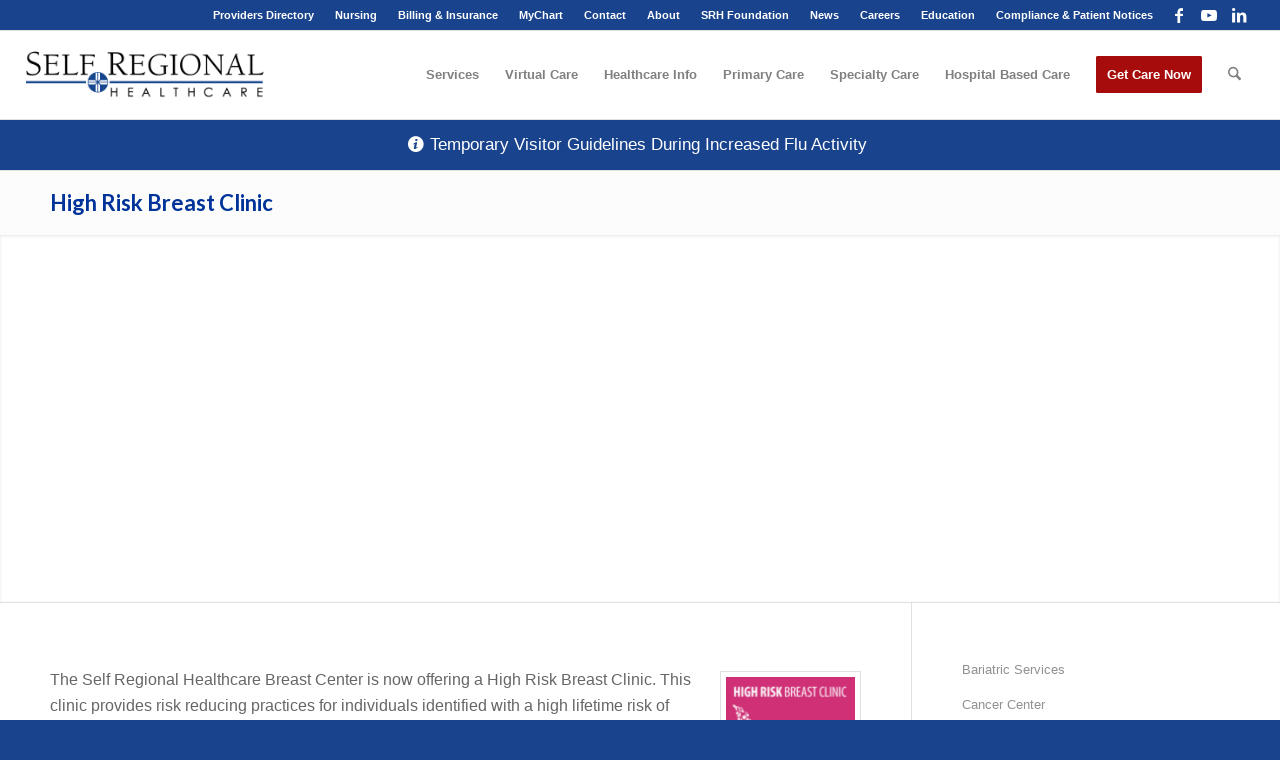

--- FILE ---
content_type: text/html; charset=UTF-8
request_url: https://www.selfregional.org/advanced-care-services/cancer-center/high-risk-breast-clinic/
body_size: 19088
content:
<!DOCTYPE html>
<html lang="en-US" class="html_stretched responsive av-preloader-disabled  html_header_top html_logo_left html_main_nav_header html_menu_right html_slim html_header_sticky_disabled html_header_shrinking_disabled html_header_topbar_active html_mobile_menu_tablet html_header_searchicon html_content_align_center html_header_unstick_top_disabled html_header_stretch html_av-submenu-hidden html_av-submenu-display-click html_av-overlay-side html_av-overlay-side-minimal html_av-submenu-clone html_entry_id_4876 av-cookies-no-cookie-consent av-no-preview av-default-lightbox html_text_menu_active av-mobile-menu-switch-default">
<head>
<meta charset="UTF-8" />


<!-- mobile setting -->
<meta name="viewport" content="width=device-width, initial-scale=1">

<!-- Scripts/CSS and wp_head hook -->
<meta name='robots' content='index, follow, max-image-preview:large, max-snippet:-1, max-video-preview:-1' />

	<!-- This site is optimized with the Yoast SEO plugin v26.5 - https://yoast.com/wordpress/plugins/seo/ -->
	<title>High Risk Breast Clinic - Self Regional Healthcare | Greenwood, SC</title>
	<link rel="canonical" href="https://www.selfregional.org/advanced-care-services/cancer-center/high-risk-breast-clinic/" />
	<meta property="og:locale" content="en_US" />
	<meta property="og:type" content="article" />
	<meta property="og:title" content="High Risk Breast Clinic - Self Regional Healthcare | Greenwood, SC" />
	<meta property="og:url" content="https://www.selfregional.org/advanced-care-services/cancer-center/high-risk-breast-clinic/" />
	<meta property="og:site_name" content="Self Regional Healthcare | Greenwood, SC" />
	<meta property="article:publisher" content="https://www.facebook.com/selfregional/" />
	<meta property="article:modified_time" content="2024-02-15T14:53:11+00:00" />
	<meta property="og:image" content="https://www.selfregional.org/wp-content/uploads/2019/11/High-Risk-Breast-Clinic-brochure-front-131x300.jpg" />
	<meta name="twitter:card" content="summary_large_image" />
	<meta name="twitter:site" content="@SelfRegional" />
	<meta name="twitter:label1" content="Est. reading time" />
	<meta name="twitter:data1" content="2 minutes" />
	<script type="application/ld+json" class="yoast-schema-graph">{"@context":"https://schema.org","@graph":[{"@type":"WebPage","@id":"https://www.selfregional.org/advanced-care-services/cancer-center/high-risk-breast-clinic/","url":"https://www.selfregional.org/advanced-care-services/cancer-center/high-risk-breast-clinic/","name":"High Risk Breast Clinic - Self Regional Healthcare | Greenwood, SC","isPartOf":{"@id":"https://www.selfregional.org/#website"},"primaryImageOfPage":{"@id":"https://www.selfregional.org/advanced-care-services/cancer-center/high-risk-breast-clinic/#primaryimage"},"image":{"@id":"https://www.selfregional.org/advanced-care-services/cancer-center/high-risk-breast-clinic/#primaryimage"},"thumbnailUrl":"https://www.selfregional.org/wp-content/uploads/2019/11/High-Risk-Breast-Clinic-brochure-front-131x300.jpg","datePublished":"2019-11-18T14:48:24+00:00","dateModified":"2024-02-15T14:53:11+00:00","breadcrumb":{"@id":"https://www.selfregional.org/advanced-care-services/cancer-center/high-risk-breast-clinic/#breadcrumb"},"inLanguage":"en-US","potentialAction":[{"@type":"ReadAction","target":["https://www.selfregional.org/advanced-care-services/cancer-center/high-risk-breast-clinic/"]}]},{"@type":"ImageObject","inLanguage":"en-US","@id":"https://www.selfregional.org/advanced-care-services/cancer-center/high-risk-breast-clinic/#primaryimage","url":"https://www.selfregional.org/wp-content/uploads/2019/11/High-Risk-Breast-Clinic-brochure-front.jpg","contentUrl":"https://www.selfregional.org/wp-content/uploads/2019/11/High-Risk-Breast-Clinic-brochure-front.jpg","width":284,"height":648},{"@type":"BreadcrumbList","@id":"https://www.selfregional.org/advanced-care-services/cancer-center/high-risk-breast-clinic/#breadcrumb","itemListElement":[{"@type":"ListItem","position":1,"name":"Home","item":"https://www.selfregional.org/home/"},{"@type":"ListItem","position":2,"name":"Advanced Care Services","item":"https://www.selfregional.org/advanced-care-services/"},{"@type":"ListItem","position":3,"name":"Cancer Center","item":"https://www.selfregional.org/advanced-care-services/cancer-center/"},{"@type":"ListItem","position":4,"name":"High Risk Breast Clinic"}]},{"@type":"WebSite","@id":"https://www.selfregional.org/#website","url":"https://www.selfregional.org/","name":"Self Regional Healthcare | Greenwood, SC","description":"Healthcare. Connected.","potentialAction":[{"@type":"SearchAction","target":{"@type":"EntryPoint","urlTemplate":"https://www.selfregional.org/?s={search_term_string}"},"query-input":{"@type":"PropertyValueSpecification","valueRequired":true,"valueName":"search_term_string"}}],"inLanguage":"en-US"}]}</script>
	<!-- / Yoast SEO plugin. -->



<!-- google webfont font replacement -->

			<script type='text/javascript'>

				(function() {

					/*	check if webfonts are disabled by user setting via cookie - or user must opt in.	*/
					var html = document.getElementsByTagName('html')[0];
					var cookie_check = html.className.indexOf('av-cookies-needs-opt-in') >= 0 || html.className.indexOf('av-cookies-can-opt-out') >= 0;
					var allow_continue = true;
					var silent_accept_cookie = html.className.indexOf('av-cookies-user-silent-accept') >= 0;

					if( cookie_check && ! silent_accept_cookie )
					{
						if( ! document.cookie.match(/aviaCookieConsent/) || html.className.indexOf('av-cookies-session-refused') >= 0 )
						{
							allow_continue = false;
						}
						else
						{
							if( ! document.cookie.match(/aviaPrivacyRefuseCookiesHideBar/) )
							{
								allow_continue = false;
							}
							else if( ! document.cookie.match(/aviaPrivacyEssentialCookiesEnabled/) )
							{
								allow_continue = false;
							}
							else if( document.cookie.match(/aviaPrivacyGoogleWebfontsDisabled/) )
							{
								allow_continue = false;
							}
						}
					}

					if( allow_continue )
					{
						var f = document.createElement('link');

						f.type 	= 'text/css';
						f.rel 	= 'stylesheet';
						f.href 	= 'https://fonts.googleapis.com/css?family=Lato:300,400,700&display=auto';
						f.id 	= 'avia-google-webfont';

						document.getElementsByTagName('head')[0].appendChild(f);
					}
				})();

			</script>
			<style id='wp-img-auto-sizes-contain-inline-css' type='text/css'>
img:is([sizes=auto i],[sizes^="auto," i]){contain-intrinsic-size:3000px 1500px}
/*# sourceURL=wp-img-auto-sizes-contain-inline-css */
</style>
<link rel='stylesheet' id='avia-grid-css' href='https://www.selfregional.org/wp-content/themes/enfold/css/grid.css?ver=7.1.2' type='text/css' media='all' />
<link rel='stylesheet' id='avia-base-css' href='https://www.selfregional.org/wp-content/themes/enfold/css/base.css?ver=7.1.2' type='text/css' media='all' />
<link rel='stylesheet' id='avia-layout-css' href='https://www.selfregional.org/wp-content/themes/enfold/css/layout.css?ver=7.1.2' type='text/css' media='all' />
<link rel='stylesheet' id='avia-module-blog-css' href='https://www.selfregional.org/wp-content/themes/enfold/config-templatebuilder/avia-shortcodes/blog/blog.css?ver=7.1.2' type='text/css' media='all' />
<link rel='stylesheet' id='avia-module-postslider-css' href='https://www.selfregional.org/wp-content/themes/enfold/config-templatebuilder/avia-shortcodes/postslider/postslider.css?ver=7.1.2' type='text/css' media='all' />
<link rel='stylesheet' id='avia-module-button-css' href='https://www.selfregional.org/wp-content/themes/enfold/config-templatebuilder/avia-shortcodes/buttons/buttons.css?ver=7.1.2' type='text/css' media='all' />
<link rel='stylesheet' id='avia-module-buttonrow-css' href='https://www.selfregional.org/wp-content/themes/enfold/config-templatebuilder/avia-shortcodes/buttonrow/buttonrow.css?ver=7.1.2' type='text/css' media='all' />
<link rel='stylesheet' id='avia-module-button-fullwidth-css' href='https://www.selfregional.org/wp-content/themes/enfold/config-templatebuilder/avia-shortcodes/buttons_fullwidth/buttons_fullwidth.css?ver=7.1.2' type='text/css' media='all' />
<link rel='stylesheet' id='avia-module-comments-css' href='https://www.selfregional.org/wp-content/themes/enfold/config-templatebuilder/avia-shortcodes/comments/comments.css?ver=7.1.2' type='text/css' media='all' />
<link rel='stylesheet' id='avia-module-slideshow-css' href='https://www.selfregional.org/wp-content/themes/enfold/config-templatebuilder/avia-shortcodes/slideshow/slideshow.css?ver=7.1.2' type='text/css' media='all' />
<link rel='stylesheet' id='avia-module-gallery-css' href='https://www.selfregional.org/wp-content/themes/enfold/config-templatebuilder/avia-shortcodes/gallery/gallery.css?ver=7.1.2' type='text/css' media='all' />
<link rel='stylesheet' id='avia-module-maps-css' href='https://www.selfregional.org/wp-content/themes/enfold/config-templatebuilder/avia-shortcodes/google_maps/google_maps.css?ver=7.1.2' type='text/css' media='all' />
<link rel='stylesheet' id='avia-module-gridrow-css' href='https://www.selfregional.org/wp-content/themes/enfold/config-templatebuilder/avia-shortcodes/grid_row/grid_row.css?ver=7.1.2' type='text/css' media='all' />
<link rel='stylesheet' id='avia-module-heading-css' href='https://www.selfregional.org/wp-content/themes/enfold/config-templatebuilder/avia-shortcodes/heading/heading.css?ver=7.1.2' type='text/css' media='all' />
<link rel='stylesheet' id='avia-module-hr-css' href='https://www.selfregional.org/wp-content/themes/enfold/config-templatebuilder/avia-shortcodes/hr/hr.css?ver=7.1.2' type='text/css' media='all' />
<link rel='stylesheet' id='avia-module-icon-css' href='https://www.selfregional.org/wp-content/themes/enfold/config-templatebuilder/avia-shortcodes/icon/icon.css?ver=7.1.2' type='text/css' media='all' />
<link rel='stylesheet' id='avia-module-iconbox-css' href='https://www.selfregional.org/wp-content/themes/enfold/config-templatebuilder/avia-shortcodes/iconbox/iconbox.css?ver=7.1.2' type='text/css' media='all' />
<link rel='stylesheet' id='avia-module-image-css' href='https://www.selfregional.org/wp-content/themes/enfold/config-templatebuilder/avia-shortcodes/image/image.css?ver=7.1.2' type='text/css' media='all' />
<link rel='stylesheet' id='avia-module-magazine-css' href='https://www.selfregional.org/wp-content/themes/enfold/config-templatebuilder/avia-shortcodes/magazine/magazine.css?ver=7.1.2' type='text/css' media='all' />
<link rel='stylesheet' id='avia-module-masonry-css' href='https://www.selfregional.org/wp-content/themes/enfold/config-templatebuilder/avia-shortcodes/masonry_entries/masonry_entries.css?ver=7.1.2' type='text/css' media='all' />
<link rel='stylesheet' id='avia-siteloader-css' href='https://www.selfregional.org/wp-content/themes/enfold/css/avia-snippet-site-preloader.css?ver=7.1.2' type='text/css' media='all' />
<link rel='stylesheet' id='avia-module-menu-css' href='https://www.selfregional.org/wp-content/themes/enfold/config-templatebuilder/avia-shortcodes/menu/menu.css?ver=7.1.2' type='text/css' media='all' />
<link rel='stylesheet' id='avia-module-notification-css' href='https://www.selfregional.org/wp-content/themes/enfold/config-templatebuilder/avia-shortcodes/notification/notification.css?ver=7.1.2' type='text/css' media='all' />
<link rel='stylesheet' id='avia-module-promobox-css' href='https://www.selfregional.org/wp-content/themes/enfold/config-templatebuilder/avia-shortcodes/promobox/promobox.css?ver=7.1.2' type='text/css' media='all' />
<link rel='stylesheet' id='avia-module-slideshow-fullsize-css' href='https://www.selfregional.org/wp-content/themes/enfold/config-templatebuilder/avia-shortcodes/slideshow_fullsize/slideshow_fullsize.css?ver=7.1.2' type='text/css' media='all' />
<link rel='stylesheet' id='avia-module-social-css' href='https://www.selfregional.org/wp-content/themes/enfold/config-templatebuilder/avia-shortcodes/social_share/social_share.css?ver=7.1.2' type='text/css' media='all' />
<link rel='stylesheet' id='avia-module-tabs-css' href='https://www.selfregional.org/wp-content/themes/enfold/config-templatebuilder/avia-shortcodes/tabs/tabs.css?ver=7.1.2' type='text/css' media='all' />
<link rel='stylesheet' id='avia-module-toggles-css' href='https://www.selfregional.org/wp-content/themes/enfold/config-templatebuilder/avia-shortcodes/toggles/toggles.css?ver=7.1.2' type='text/css' media='all' />
<link rel='stylesheet' id='avia-module-video-css' href='https://www.selfregional.org/wp-content/themes/enfold/config-templatebuilder/avia-shortcodes/video/video.css?ver=7.1.2' type='text/css' media='all' />
<style id='wp-block-library-inline-css' type='text/css'>
:root{--wp-block-synced-color:#7a00df;--wp-block-synced-color--rgb:122,0,223;--wp-bound-block-color:var(--wp-block-synced-color);--wp-editor-canvas-background:#ddd;--wp-admin-theme-color:#007cba;--wp-admin-theme-color--rgb:0,124,186;--wp-admin-theme-color-darker-10:#006ba1;--wp-admin-theme-color-darker-10--rgb:0,107,160.5;--wp-admin-theme-color-darker-20:#005a87;--wp-admin-theme-color-darker-20--rgb:0,90,135;--wp-admin-border-width-focus:2px}@media (min-resolution:192dpi){:root{--wp-admin-border-width-focus:1.5px}}.wp-element-button{cursor:pointer}:root .has-very-light-gray-background-color{background-color:#eee}:root .has-very-dark-gray-background-color{background-color:#313131}:root .has-very-light-gray-color{color:#eee}:root .has-very-dark-gray-color{color:#313131}:root .has-vivid-green-cyan-to-vivid-cyan-blue-gradient-background{background:linear-gradient(135deg,#00d084,#0693e3)}:root .has-purple-crush-gradient-background{background:linear-gradient(135deg,#34e2e4,#4721fb 50%,#ab1dfe)}:root .has-hazy-dawn-gradient-background{background:linear-gradient(135deg,#faaca8,#dad0ec)}:root .has-subdued-olive-gradient-background{background:linear-gradient(135deg,#fafae1,#67a671)}:root .has-atomic-cream-gradient-background{background:linear-gradient(135deg,#fdd79a,#004a59)}:root .has-nightshade-gradient-background{background:linear-gradient(135deg,#330968,#31cdcf)}:root .has-midnight-gradient-background{background:linear-gradient(135deg,#020381,#2874fc)}:root{--wp--preset--font-size--normal:16px;--wp--preset--font-size--huge:42px}.has-regular-font-size{font-size:1em}.has-larger-font-size{font-size:2.625em}.has-normal-font-size{font-size:var(--wp--preset--font-size--normal)}.has-huge-font-size{font-size:var(--wp--preset--font-size--huge)}.has-text-align-center{text-align:center}.has-text-align-left{text-align:left}.has-text-align-right{text-align:right}.has-fit-text{white-space:nowrap!important}#end-resizable-editor-section{display:none}.aligncenter{clear:both}.items-justified-left{justify-content:flex-start}.items-justified-center{justify-content:center}.items-justified-right{justify-content:flex-end}.items-justified-space-between{justify-content:space-between}.screen-reader-text{border:0;clip-path:inset(50%);height:1px;margin:-1px;overflow:hidden;padding:0;position:absolute;width:1px;word-wrap:normal!important}.screen-reader-text:focus{background-color:#ddd;clip-path:none;color:#444;display:block;font-size:1em;height:auto;left:5px;line-height:normal;padding:15px 23px 14px;text-decoration:none;top:5px;width:auto;z-index:100000}html :where(.has-border-color){border-style:solid}html :where([style*=border-top-color]){border-top-style:solid}html :where([style*=border-right-color]){border-right-style:solid}html :where([style*=border-bottom-color]){border-bottom-style:solid}html :where([style*=border-left-color]){border-left-style:solid}html :where([style*=border-width]){border-style:solid}html :where([style*=border-top-width]){border-top-style:solid}html :where([style*=border-right-width]){border-right-style:solid}html :where([style*=border-bottom-width]){border-bottom-style:solid}html :where([style*=border-left-width]){border-left-style:solid}html :where(img[class*=wp-image-]){height:auto;max-width:100%}:where(figure){margin:0 0 1em}html :where(.is-position-sticky){--wp-admin--admin-bar--position-offset:var(--wp-admin--admin-bar--height,0px)}@media screen and (max-width:600px){html :where(.is-position-sticky){--wp-admin--admin-bar--position-offset:0px}}

/*# sourceURL=wp-block-library-inline-css */
</style><style id='global-styles-inline-css' type='text/css'>
:root{--wp--preset--aspect-ratio--square: 1;--wp--preset--aspect-ratio--4-3: 4/3;--wp--preset--aspect-ratio--3-4: 3/4;--wp--preset--aspect-ratio--3-2: 3/2;--wp--preset--aspect-ratio--2-3: 2/3;--wp--preset--aspect-ratio--16-9: 16/9;--wp--preset--aspect-ratio--9-16: 9/16;--wp--preset--color--black: #000000;--wp--preset--color--cyan-bluish-gray: #abb8c3;--wp--preset--color--white: #ffffff;--wp--preset--color--pale-pink: #f78da7;--wp--preset--color--vivid-red: #cf2e2e;--wp--preset--color--luminous-vivid-orange: #ff6900;--wp--preset--color--luminous-vivid-amber: #fcb900;--wp--preset--color--light-green-cyan: #7bdcb5;--wp--preset--color--vivid-green-cyan: #00d084;--wp--preset--color--pale-cyan-blue: #8ed1fc;--wp--preset--color--vivid-cyan-blue: #0693e3;--wp--preset--color--vivid-purple: #9b51e0;--wp--preset--color--metallic-red: #b02b2c;--wp--preset--color--maximum-yellow-red: #edae44;--wp--preset--color--yellow-sun: #eeee22;--wp--preset--color--palm-leaf: #83a846;--wp--preset--color--aero: #7bb0e7;--wp--preset--color--old-lavender: #745f7e;--wp--preset--color--steel-teal: #5f8789;--wp--preset--color--raspberry-pink: #d65799;--wp--preset--color--medium-turquoise: #4ecac2;--wp--preset--gradient--vivid-cyan-blue-to-vivid-purple: linear-gradient(135deg,rgb(6,147,227) 0%,rgb(155,81,224) 100%);--wp--preset--gradient--light-green-cyan-to-vivid-green-cyan: linear-gradient(135deg,rgb(122,220,180) 0%,rgb(0,208,130) 100%);--wp--preset--gradient--luminous-vivid-amber-to-luminous-vivid-orange: linear-gradient(135deg,rgb(252,185,0) 0%,rgb(255,105,0) 100%);--wp--preset--gradient--luminous-vivid-orange-to-vivid-red: linear-gradient(135deg,rgb(255,105,0) 0%,rgb(207,46,46) 100%);--wp--preset--gradient--very-light-gray-to-cyan-bluish-gray: linear-gradient(135deg,rgb(238,238,238) 0%,rgb(169,184,195) 100%);--wp--preset--gradient--cool-to-warm-spectrum: linear-gradient(135deg,rgb(74,234,220) 0%,rgb(151,120,209) 20%,rgb(207,42,186) 40%,rgb(238,44,130) 60%,rgb(251,105,98) 80%,rgb(254,248,76) 100%);--wp--preset--gradient--blush-light-purple: linear-gradient(135deg,rgb(255,206,236) 0%,rgb(152,150,240) 100%);--wp--preset--gradient--blush-bordeaux: linear-gradient(135deg,rgb(254,205,165) 0%,rgb(254,45,45) 50%,rgb(107,0,62) 100%);--wp--preset--gradient--luminous-dusk: linear-gradient(135deg,rgb(255,203,112) 0%,rgb(199,81,192) 50%,rgb(65,88,208) 100%);--wp--preset--gradient--pale-ocean: linear-gradient(135deg,rgb(255,245,203) 0%,rgb(182,227,212) 50%,rgb(51,167,181) 100%);--wp--preset--gradient--electric-grass: linear-gradient(135deg,rgb(202,248,128) 0%,rgb(113,206,126) 100%);--wp--preset--gradient--midnight: linear-gradient(135deg,rgb(2,3,129) 0%,rgb(40,116,252) 100%);--wp--preset--font-size--small: 1rem;--wp--preset--font-size--medium: 1.125rem;--wp--preset--font-size--large: 1.75rem;--wp--preset--font-size--x-large: clamp(1.75rem, 3vw, 2.25rem);--wp--preset--spacing--20: 0.44rem;--wp--preset--spacing--30: 0.67rem;--wp--preset--spacing--40: 1rem;--wp--preset--spacing--50: 1.5rem;--wp--preset--spacing--60: 2.25rem;--wp--preset--spacing--70: 3.38rem;--wp--preset--spacing--80: 5.06rem;--wp--preset--shadow--natural: 6px 6px 9px rgba(0, 0, 0, 0.2);--wp--preset--shadow--deep: 12px 12px 50px rgba(0, 0, 0, 0.4);--wp--preset--shadow--sharp: 6px 6px 0px rgba(0, 0, 0, 0.2);--wp--preset--shadow--outlined: 6px 6px 0px -3px rgb(255, 255, 255), 6px 6px rgb(0, 0, 0);--wp--preset--shadow--crisp: 6px 6px 0px rgb(0, 0, 0);}:root { --wp--style--global--content-size: 800px;--wp--style--global--wide-size: 1130px; }:where(body) { margin: 0; }.wp-site-blocks > .alignleft { float: left; margin-right: 2em; }.wp-site-blocks > .alignright { float: right; margin-left: 2em; }.wp-site-blocks > .aligncenter { justify-content: center; margin-left: auto; margin-right: auto; }:where(.is-layout-flex){gap: 0.5em;}:where(.is-layout-grid){gap: 0.5em;}.is-layout-flow > .alignleft{float: left;margin-inline-start: 0;margin-inline-end: 2em;}.is-layout-flow > .alignright{float: right;margin-inline-start: 2em;margin-inline-end: 0;}.is-layout-flow > .aligncenter{margin-left: auto !important;margin-right: auto !important;}.is-layout-constrained > .alignleft{float: left;margin-inline-start: 0;margin-inline-end: 2em;}.is-layout-constrained > .alignright{float: right;margin-inline-start: 2em;margin-inline-end: 0;}.is-layout-constrained > .aligncenter{margin-left: auto !important;margin-right: auto !important;}.is-layout-constrained > :where(:not(.alignleft):not(.alignright):not(.alignfull)){max-width: var(--wp--style--global--content-size);margin-left: auto !important;margin-right: auto !important;}.is-layout-constrained > .alignwide{max-width: var(--wp--style--global--wide-size);}body .is-layout-flex{display: flex;}.is-layout-flex{flex-wrap: wrap;align-items: center;}.is-layout-flex > :is(*, div){margin: 0;}body .is-layout-grid{display: grid;}.is-layout-grid > :is(*, div){margin: 0;}body{padding-top: 0px;padding-right: 0px;padding-bottom: 0px;padding-left: 0px;}a:where(:not(.wp-element-button)){text-decoration: underline;}:root :where(.wp-element-button, .wp-block-button__link){background-color: #32373c;border-width: 0;color: #fff;font-family: inherit;font-size: inherit;font-style: inherit;font-weight: inherit;letter-spacing: inherit;line-height: inherit;padding-top: calc(0.667em + 2px);padding-right: calc(1.333em + 2px);padding-bottom: calc(0.667em + 2px);padding-left: calc(1.333em + 2px);text-decoration: none;text-transform: inherit;}.has-black-color{color: var(--wp--preset--color--black) !important;}.has-cyan-bluish-gray-color{color: var(--wp--preset--color--cyan-bluish-gray) !important;}.has-white-color{color: var(--wp--preset--color--white) !important;}.has-pale-pink-color{color: var(--wp--preset--color--pale-pink) !important;}.has-vivid-red-color{color: var(--wp--preset--color--vivid-red) !important;}.has-luminous-vivid-orange-color{color: var(--wp--preset--color--luminous-vivid-orange) !important;}.has-luminous-vivid-amber-color{color: var(--wp--preset--color--luminous-vivid-amber) !important;}.has-light-green-cyan-color{color: var(--wp--preset--color--light-green-cyan) !important;}.has-vivid-green-cyan-color{color: var(--wp--preset--color--vivid-green-cyan) !important;}.has-pale-cyan-blue-color{color: var(--wp--preset--color--pale-cyan-blue) !important;}.has-vivid-cyan-blue-color{color: var(--wp--preset--color--vivid-cyan-blue) !important;}.has-vivid-purple-color{color: var(--wp--preset--color--vivid-purple) !important;}.has-metallic-red-color{color: var(--wp--preset--color--metallic-red) !important;}.has-maximum-yellow-red-color{color: var(--wp--preset--color--maximum-yellow-red) !important;}.has-yellow-sun-color{color: var(--wp--preset--color--yellow-sun) !important;}.has-palm-leaf-color{color: var(--wp--preset--color--palm-leaf) !important;}.has-aero-color{color: var(--wp--preset--color--aero) !important;}.has-old-lavender-color{color: var(--wp--preset--color--old-lavender) !important;}.has-steel-teal-color{color: var(--wp--preset--color--steel-teal) !important;}.has-raspberry-pink-color{color: var(--wp--preset--color--raspberry-pink) !important;}.has-medium-turquoise-color{color: var(--wp--preset--color--medium-turquoise) !important;}.has-black-background-color{background-color: var(--wp--preset--color--black) !important;}.has-cyan-bluish-gray-background-color{background-color: var(--wp--preset--color--cyan-bluish-gray) !important;}.has-white-background-color{background-color: var(--wp--preset--color--white) !important;}.has-pale-pink-background-color{background-color: var(--wp--preset--color--pale-pink) !important;}.has-vivid-red-background-color{background-color: var(--wp--preset--color--vivid-red) !important;}.has-luminous-vivid-orange-background-color{background-color: var(--wp--preset--color--luminous-vivid-orange) !important;}.has-luminous-vivid-amber-background-color{background-color: var(--wp--preset--color--luminous-vivid-amber) !important;}.has-light-green-cyan-background-color{background-color: var(--wp--preset--color--light-green-cyan) !important;}.has-vivid-green-cyan-background-color{background-color: var(--wp--preset--color--vivid-green-cyan) !important;}.has-pale-cyan-blue-background-color{background-color: var(--wp--preset--color--pale-cyan-blue) !important;}.has-vivid-cyan-blue-background-color{background-color: var(--wp--preset--color--vivid-cyan-blue) !important;}.has-vivid-purple-background-color{background-color: var(--wp--preset--color--vivid-purple) !important;}.has-metallic-red-background-color{background-color: var(--wp--preset--color--metallic-red) !important;}.has-maximum-yellow-red-background-color{background-color: var(--wp--preset--color--maximum-yellow-red) !important;}.has-yellow-sun-background-color{background-color: var(--wp--preset--color--yellow-sun) !important;}.has-palm-leaf-background-color{background-color: var(--wp--preset--color--palm-leaf) !important;}.has-aero-background-color{background-color: var(--wp--preset--color--aero) !important;}.has-old-lavender-background-color{background-color: var(--wp--preset--color--old-lavender) !important;}.has-steel-teal-background-color{background-color: var(--wp--preset--color--steel-teal) !important;}.has-raspberry-pink-background-color{background-color: var(--wp--preset--color--raspberry-pink) !important;}.has-medium-turquoise-background-color{background-color: var(--wp--preset--color--medium-turquoise) !important;}.has-black-border-color{border-color: var(--wp--preset--color--black) !important;}.has-cyan-bluish-gray-border-color{border-color: var(--wp--preset--color--cyan-bluish-gray) !important;}.has-white-border-color{border-color: var(--wp--preset--color--white) !important;}.has-pale-pink-border-color{border-color: var(--wp--preset--color--pale-pink) !important;}.has-vivid-red-border-color{border-color: var(--wp--preset--color--vivid-red) !important;}.has-luminous-vivid-orange-border-color{border-color: var(--wp--preset--color--luminous-vivid-orange) !important;}.has-luminous-vivid-amber-border-color{border-color: var(--wp--preset--color--luminous-vivid-amber) !important;}.has-light-green-cyan-border-color{border-color: var(--wp--preset--color--light-green-cyan) !important;}.has-vivid-green-cyan-border-color{border-color: var(--wp--preset--color--vivid-green-cyan) !important;}.has-pale-cyan-blue-border-color{border-color: var(--wp--preset--color--pale-cyan-blue) !important;}.has-vivid-cyan-blue-border-color{border-color: var(--wp--preset--color--vivid-cyan-blue) !important;}.has-vivid-purple-border-color{border-color: var(--wp--preset--color--vivid-purple) !important;}.has-metallic-red-border-color{border-color: var(--wp--preset--color--metallic-red) !important;}.has-maximum-yellow-red-border-color{border-color: var(--wp--preset--color--maximum-yellow-red) !important;}.has-yellow-sun-border-color{border-color: var(--wp--preset--color--yellow-sun) !important;}.has-palm-leaf-border-color{border-color: var(--wp--preset--color--palm-leaf) !important;}.has-aero-border-color{border-color: var(--wp--preset--color--aero) !important;}.has-old-lavender-border-color{border-color: var(--wp--preset--color--old-lavender) !important;}.has-steel-teal-border-color{border-color: var(--wp--preset--color--steel-teal) !important;}.has-raspberry-pink-border-color{border-color: var(--wp--preset--color--raspberry-pink) !important;}.has-medium-turquoise-border-color{border-color: var(--wp--preset--color--medium-turquoise) !important;}.has-vivid-cyan-blue-to-vivid-purple-gradient-background{background: var(--wp--preset--gradient--vivid-cyan-blue-to-vivid-purple) !important;}.has-light-green-cyan-to-vivid-green-cyan-gradient-background{background: var(--wp--preset--gradient--light-green-cyan-to-vivid-green-cyan) !important;}.has-luminous-vivid-amber-to-luminous-vivid-orange-gradient-background{background: var(--wp--preset--gradient--luminous-vivid-amber-to-luminous-vivid-orange) !important;}.has-luminous-vivid-orange-to-vivid-red-gradient-background{background: var(--wp--preset--gradient--luminous-vivid-orange-to-vivid-red) !important;}.has-very-light-gray-to-cyan-bluish-gray-gradient-background{background: var(--wp--preset--gradient--very-light-gray-to-cyan-bluish-gray) !important;}.has-cool-to-warm-spectrum-gradient-background{background: var(--wp--preset--gradient--cool-to-warm-spectrum) !important;}.has-blush-light-purple-gradient-background{background: var(--wp--preset--gradient--blush-light-purple) !important;}.has-blush-bordeaux-gradient-background{background: var(--wp--preset--gradient--blush-bordeaux) !important;}.has-luminous-dusk-gradient-background{background: var(--wp--preset--gradient--luminous-dusk) !important;}.has-pale-ocean-gradient-background{background: var(--wp--preset--gradient--pale-ocean) !important;}.has-electric-grass-gradient-background{background: var(--wp--preset--gradient--electric-grass) !important;}.has-midnight-gradient-background{background: var(--wp--preset--gradient--midnight) !important;}.has-small-font-size{font-size: var(--wp--preset--font-size--small) !important;}.has-medium-font-size{font-size: var(--wp--preset--font-size--medium) !important;}.has-large-font-size{font-size: var(--wp--preset--font-size--large) !important;}.has-x-large-font-size{font-size: var(--wp--preset--font-size--x-large) !important;}
/*# sourceURL=global-styles-inline-css */
</style>

<link rel='stylesheet' id='avia-scs-css' href='https://www.selfregional.org/wp-content/themes/enfold/css/shortcodes.css?ver=7.1.2' type='text/css' media='all' />
<link rel='stylesheet' id='avia-fold-unfold-css' href='https://www.selfregional.org/wp-content/themes/enfold/css/avia-snippet-fold-unfold.css?ver=7.1.2' type='text/css' media='all' />
<link rel='stylesheet' id='avia-popup-css-css' href='https://www.selfregional.org/wp-content/themes/enfold/js/aviapopup/magnific-popup.min.css?ver=7.1.2' type='text/css' media='screen' />
<link rel='stylesheet' id='avia-lightbox-css' href='https://www.selfregional.org/wp-content/themes/enfold/css/avia-snippet-lightbox.css?ver=7.1.2' type='text/css' media='screen' />
<link rel='stylesheet' id='avia-widget-css-css' href='https://www.selfregional.org/wp-content/themes/enfold/css/avia-snippet-widget.css?ver=7.1.2' type='text/css' media='screen' />
<link rel='stylesheet' id='avia-dynamic-css' href='https://www.selfregional.org/wp-content/uploads/dynamic_avia/srh_theme.css?ver=6960c3a3bdd21' type='text/css' media='all' />
<link rel='stylesheet' id='avia-custom-css' href='https://www.selfregional.org/wp-content/themes/enfold/css/custom.css?ver=7.1.2' type='text/css' media='all' />
<link rel='stylesheet' id='avia-style-css' href='https://www.selfregional.org/wp-content/themes/SRH%20Theme/style.css?ver=7.1.2' type='text/css' media='all' />
<link rel='stylesheet' id='avia-gravity-css' href='https://www.selfregional.org/wp-content/themes/enfold/config-gravityforms/gravity-mod.css?ver=7.1.2' type='text/css' media='screen' />
<script type="text/javascript" src="https://www.selfregional.org/wp-includes/js/jquery/jquery.min.js?ver=3.7.1" id="jquery-core-js"></script>
<script type="text/javascript" src="https://www.selfregional.org/wp-includes/js/jquery/jquery-migrate.min.js?ver=3.4.1" id="jquery-migrate-js"></script>
<script type="text/javascript" src="https://www.selfregional.org/wp-content/themes/enfold/js/avia-js.js?ver=7.1.2" id="avia-js-js"></script>
<script type="text/javascript" src="https://www.selfregional.org/wp-content/themes/enfold/js/avia-compat.js?ver=7.1.2" id="avia-compat-js"></script>

<link rel="icon" href="https://www.selfregional.org/wp-content/uploads/2022/04/disc_only_reflex.png" type="image/png">
<!--[if lt IE 9]><script src="https://www.selfregional.org/wp-content/themes/enfold/js/html5shiv.js"></script><![endif]--><link rel="profile" href="https://gmpg.org/xfn/11" />
<link rel="alternate" type="application/rss+xml" title="Self Regional Healthcare | Greenwood, SC RSS2 Feed" href="https://www.selfregional.org/feed/" />
<link rel="pingback" href="https://www.selfregional.org/xmlrpc.php" />
<style type="text/css">
		@font-face {font-family: 'entypo-fontello-enfold'; font-weight: normal; font-style: normal; font-display: auto;
		src: url('https://www.selfregional.org/wp-content/themes/enfold/config-templatebuilder/avia-template-builder/assets/fonts/entypo-fontello-enfold/entypo-fontello-enfold.woff2') format('woff2'),
		url('https://www.selfregional.org/wp-content/themes/enfold/config-templatebuilder/avia-template-builder/assets/fonts/entypo-fontello-enfold/entypo-fontello-enfold.woff') format('woff'),
		url('https://www.selfregional.org/wp-content/themes/enfold/config-templatebuilder/avia-template-builder/assets/fonts/entypo-fontello-enfold/entypo-fontello-enfold.ttf') format('truetype'),
		url('https://www.selfregional.org/wp-content/themes/enfold/config-templatebuilder/avia-template-builder/assets/fonts/entypo-fontello-enfold/entypo-fontello-enfold.svg#entypo-fontello-enfold') format('svg'),
		url('https://www.selfregional.org/wp-content/themes/enfold/config-templatebuilder/avia-template-builder/assets/fonts/entypo-fontello-enfold/entypo-fontello-enfold.eot'),
		url('https://www.selfregional.org/wp-content/themes/enfold/config-templatebuilder/avia-template-builder/assets/fonts/entypo-fontello-enfold/entypo-fontello-enfold.eot?#iefix') format('embedded-opentype');
		}

		#top .avia-font-entypo-fontello-enfold, body .avia-font-entypo-fontello-enfold, html body [data-av_iconfont='entypo-fontello-enfold']:before{ font-family: 'entypo-fontello-enfold'; }
		
		@font-face {font-family: 'entypo-fontello'; font-weight: normal; font-style: normal; font-display: auto;
		src: url('https://www.selfregional.org/wp-content/themes/enfold/config-templatebuilder/avia-template-builder/assets/fonts/entypo-fontello/entypo-fontello.woff2') format('woff2'),
		url('https://www.selfregional.org/wp-content/themes/enfold/config-templatebuilder/avia-template-builder/assets/fonts/entypo-fontello/entypo-fontello.woff') format('woff'),
		url('https://www.selfregional.org/wp-content/themes/enfold/config-templatebuilder/avia-template-builder/assets/fonts/entypo-fontello/entypo-fontello.ttf') format('truetype'),
		url('https://www.selfregional.org/wp-content/themes/enfold/config-templatebuilder/avia-template-builder/assets/fonts/entypo-fontello/entypo-fontello.svg#entypo-fontello') format('svg'),
		url('https://www.selfregional.org/wp-content/themes/enfold/config-templatebuilder/avia-template-builder/assets/fonts/entypo-fontello/entypo-fontello.eot'),
		url('https://www.selfregional.org/wp-content/themes/enfold/config-templatebuilder/avia-template-builder/assets/fonts/entypo-fontello/entypo-fontello.eot?#iefix') format('embedded-opentype');
		}

		#top .avia-font-entypo-fontello, body .avia-font-entypo-fontello, html body [data-av_iconfont='entypo-fontello']:before{ font-family: 'entypo-fontello'; }
		</style>

<!--
Debugging Info for Theme support: 

Theme: Enfold
Version: 7.1.2
Installed: enfold
AviaFramework Version: 5.6
AviaBuilder Version: 6.0
aviaElementManager Version: 1.0.1
- - - - - - - - - - -
ChildTheme: SRH Theme
ChildTheme Version: 2015.1
ChildTheme Installed: enfold

- - - - - - - - - - -
ML:512-PU:36-PLA:7
WP:6.9
Compress: CSS:disabled - JS:disabled
Updates: enabled - token has changed and not verified
PLAu:7
-->
</head>

<body id="top" class="wp-singular page-template-default page page-id-4876 page-child parent-pageid-85 wp-theme-enfold wp-child-theme-SRHTheme stretched rtl_columns av-curtain-numeric lato helvetica neue-websave helvetica_neue  post-type-page avia-responsive-images-support" itemscope="itemscope" itemtype="https://schema.org/WebPage" >

	
	<div id='wrap_all'>

	
<header id='header' class='all_colors header_color light_bg_color  av_header_top av_logo_left av_main_nav_header av_menu_right av_slim av_header_sticky_disabled av_header_shrinking_disabled av_header_stretch av_mobile_menu_tablet av_header_searchicon av_header_unstick_top_disabled av_bottom_nav_disabled  av_header_border_disabled' aria-label="Header" data-av_shrink_factor='50' role="banner" itemscope="itemscope" itemtype="https://schema.org/WPHeader" >

		<div id='header_meta' class='container_wrap container_wrap_meta  av_icon_active_right av_extra_header_active av_secondary_right av_entry_id_4876'>

			      <div class='container'>
			      <ul class='noLightbox social_bookmarks icon_count_3'><li class='social_bookmarks_facebook av-social-link-facebook social_icon_1 avia_social_iconfont'><a  target="_blank" aria-label="Link to Facebook" href='http://www.facebook.com/selfregional' data-av_icon='' data-av_iconfont='entypo-fontello' title="Link to Facebook" desc="Link to Facebook" title='Link to Facebook'><span class='avia_hidden_link_text'>Link to Facebook</span></a></li><li class='social_bookmarks_youtube av-social-link-youtube social_icon_2 avia_social_iconfont'><a  target="_blank" aria-label="Link to Youtube" href='https://www.youtube.com/user/selfregional' data-av_icon='' data-av_iconfont='entypo-fontello' title="Link to Youtube" desc="Link to Youtube" title='Link to Youtube'><span class='avia_hidden_link_text'>Link to Youtube</span></a></li><li class='social_bookmarks_linkedin av-social-link-linkedin social_icon_3 avia_social_iconfont'><a  target="_blank" aria-label="Link to LinkedIn" href='https://www.linkedin.com/company/self-regional-healthcare' data-av_icon='' data-av_iconfont='entypo-fontello' title="Link to LinkedIn" desc="Link to LinkedIn" title='Link to LinkedIn'><span class='avia_hidden_link_text'>Link to LinkedIn</span></a></li></ul><nav class='sub_menu'  role="navigation" itemscope="itemscope" itemtype="https://schema.org/SiteNavigationElement" ><ul role="menu" class="menu" id="avia2-menu"><li role="menuitem" id="menu-item-3204" class="menu-item menu-item-type-custom menu-item-object-custom menu-item-3204"><a href="https://providers.selfregional.org">Providers Directory</a></li>
<li role="menuitem" id="menu-item-9815" class="menu-item menu-item-type-post_type menu-item-object-page menu-item-9815"><a href="https://www.selfregional.org/nursing/">Nursing</a></li>
<li role="menuitem" id="menu-item-8060" class="menu-item menu-item-type-post_type menu-item-object-page menu-item-8060"><a href="https://www.selfregional.org/billing-insurance/">Billing &#038; Insurance</a></li>
<li role="menuitem" id="menu-item-11156" class="menu-item menu-item-type-post_type menu-item-object-page menu-item-has-children menu-item-11156"><a href="https://www.selfregional.org/mychart/">MyChart</a>
<ul class="sub-menu">
	<li role="menuitem" id="menu-item-4421" class="menu-item menu-item-type-custom menu-item-object-custom menu-item-4421"><a target="_blank" href="https://mychart.selfregional.org/" title="MyChart">MyChart Login Page</a></li>
	<li role="menuitem" id="menu-item-11158" class="menu-item menu-item-type-post_type menu-item-object-page menu-item-11158"><a href="https://www.selfregional.org/mychart/common-features/">Common Features</a></li>
	<li role="menuitem" id="menu-item-11157" class="menu-item menu-item-type-post_type menu-item-object-page menu-item-11157"><a href="https://www.selfregional.org/mychart/scheduling-101/">Scheduling 101</a></li>
	<li role="menuitem" id="menu-item-11580" class="menu-item menu-item-type-post_type menu-item-object-page menu-item-11580"><a href="https://www.selfregional.org/mychart/hello-world-text-messages/">Hello World Text Messages</a></li>
	<li role="menuitem" id="menu-item-11579" class="menu-item menu-item-type-post_type menu-item-object-page menu-item-11579"><a href="https://www.selfregional.org/mychart/mychart-two-step-verification/">MyChart Two-Step Verification</a></li>
</ul>
</li>
<li role="menuitem" id="menu-item-2672" class="menu-item menu-item-type-post_type menu-item-object-page menu-item-2672"><a href="https://www.selfregional.org/contact/">Contact</a></li>
<li role="menuitem" id="menu-item-2673" class="menu-item menu-item-type-post_type menu-item-object-page menu-item-2673"><a href="https://www.selfregional.org/about-self-regional-healthcare/">About</a></li>
<li role="menuitem" id="menu-item-4176" class="menu-item menu-item-type-custom menu-item-object-custom menu-item-4176"><a target="_blank" href="https://www.selfregionalfoundation.org/">SRH Foundation</a></li>
<li role="menuitem" id="menu-item-2669" class="menu-item menu-item-type-post_type menu-item-object-page menu-item-2669"><a href="https://www.selfregional.org/news/">News</a></li>
<li role="menuitem" id="menu-item-2670" class="menu-item menu-item-type-post_type menu-item-object-page menu-item-2670"><a href="https://www.selfregional.org/careers/">Careers</a></li>
<li role="menuitem" id="menu-item-6762" class="menu-item menu-item-type-post_type menu-item-object-page menu-item-has-children menu-item-6762"><a href="https://www.selfregional.org/education/">Education</a>
<ul class="sub-menu">
	<li role="menuitem" id="menu-item-6763" class="menu-item menu-item-type-post_type menu-item-object-page menu-item-6763"><a href="https://www.selfregional.org/pharmacy-residency/">Pharmacy Residency</a></li>
	<li role="menuitem" id="menu-item-6764" class="menu-item menu-item-type-post_type menu-item-object-page menu-item-6764"><a href="https://www.selfregional.org/family-medicine-residency/">Family Medicine Residency</a></li>
	<li role="menuitem" id="menu-item-13235" class="menu-item menu-item-type-post_type menu-item-object-page menu-item-13235"><a href="https://www.selfregional.org/medical-scholars-program/">Medical Scholars Program</a></li>
</ul>
</li>
<li role="menuitem" id="menu-item-4815" class="menu-item menu-item-type-post_type menu-item-object-page menu-item-4815"><a href="https://www.selfregional.org/corporate-compliance-integrity/">Compliance &#038; Patient Notices</a></li>
</ul></nav>			      </div>
		</div>

		<div  id='header_main' class='container_wrap container_wrap_logo'>

        <div class='container av-logo-container'><div class='inner-container'><span class='logo avia-standard-logo'><a href='https://www.selfregional.org/' class='' aria-label='SRH_Logo_left' title='SRH_Logo_left'><img src="https://www.selfregional.org/wp-content/uploads/2022/04/SRH_Logo_left.png" srcset="https://www.selfregional.org/wp-content/uploads/2022/04/SRH_Logo_left.png 600w, https://www.selfregional.org/wp-content/uploads/2022/04/SRH_Logo_left-300x101.png 300w" sizes="(max-width: 600px) 100vw, 600px" height="100" width="300" alt='Self Regional Healthcare | Greenwood, SC' title='SRH_Logo_left' /></a></span><nav class='main_menu' data-selectname='Select a page'  role="navigation" itemscope="itemscope" itemtype="https://schema.org/SiteNavigationElement" ><div class="avia-menu av-main-nav-wrap"><ul role="menu" class="menu av-main-nav" id="avia-menu"><li role="menuitem" id="menu-item-2674" class="menu-item menu-item-type-custom menu-item-object-custom menu-item-has-children menu-item-mega-parent  menu-item-top-level menu-item-top-level-1"><a href="https://www.selfregional.org/services/" itemprop="url" tabindex="0"><span class="avia-bullet"></span><span class="avia-menu-text">Services</span><span class="avia-menu-fx"><span class="avia-arrow-wrap"><span class="avia-arrow"></span></span></span></a>
<div class='avia_mega_div avia_mega2 six units'>

<ul class="sub-menu">
	<li role="menuitem" id="menu-item-2675" class="menu-item menu-item-type-post_type menu-item-object-page current-page-ancestor menu-item-has-children avia_mega_menu_columns_2 three units  avia_mega_menu_columns_first"><span class='mega_menu_title heading-color av-special-font'><a href='https://www.selfregional.org/advanced-care-services/'>Advanced Care Services</a></span>
	<ul class="sub-menu">
		<li role="menuitem" id="menu-item-12070" class="menu-item menu-item-type-post_type menu-item-object-page"><a href="https://www.selfregional.org/advanced-care-services/bariatric-services/" itemprop="url" tabindex="0"><span class="avia-bullet"></span><span class="avia-menu-text">Bariatric Services</span></a></li>
		<li role="menuitem" id="menu-item-2685" class="menu-item menu-item-type-post_type menu-item-object-page"><a href="https://www.selfregional.org/advanced-care-services/behavioral-health-center/" itemprop="url" tabindex="0"><span class="avia-bullet"></span><span class="avia-menu-text">Behavioral Health Center</span></a></li>
		<li role="menuitem" id="menu-item-2676" class="menu-item menu-item-type-post_type menu-item-object-page current-page-ancestor menu-item-has-children"><a href="https://www.selfregional.org/advanced-care-services/cancer-center/" itemprop="url" tabindex="0"><span class="avia-bullet"></span><span class="avia-menu-text">Cancer Center</span></a>
		<ul class="sub-menu">
			<li role="menuitem" id="menu-item-4453" class="menu-item menu-item-type-post_type menu-item-object-page"><a href="https://www.selfregional.org/advanced-care-services/cancer-center/3dmammo/" itemprop="url" tabindex="0"><span class="avia-bullet"></span><span class="avia-menu-text">3D Mammography</span></a></li>
		</ul>
</li>
		<li role="menuitem" id="menu-item-9956" class="menu-item menu-item-type-post_type menu-item-object-page"><a href="https://www.selfregional.org/davinci-xi/" itemprop="url" tabindex="0"><span class="avia-bullet"></span><span class="avia-menu-text">DaVinci Xi Robotic Surgical System</span></a></li>
		<li role="menuitem" id="menu-item-9733" class="menu-item menu-item-type-post_type menu-item-object-page"><a href="https://www.selfregional.org/edgefield-county-healthcare/" itemprop="url" tabindex="0"><span class="avia-bullet"></span><span class="avia-menu-text">Edgefield County Healthcare</span></a></li>
		<li role="menuitem" id="menu-item-2678" class="menu-item menu-item-type-post_type menu-item-object-page"><a href="https://www.selfregional.org/advanced-care-services/heart-vascular-center/" itemprop="url" tabindex="0"><span class="avia-bullet"></span><span class="avia-menu-text">Heart and Vascular Center</span></a></li>
		<li role="menuitem" id="menu-item-2677" class="menu-item menu-item-type-post_type menu-item-object-page"><a href="https://www.selfregional.org/advanced-care-services/joint-center/" itemprop="url" tabindex="0"><span class="avia-bullet"></span><span class="avia-menu-text">Joint Center</span></a></li>
		<li role="menuitem" id="menu-item-2686" class="menu-item menu-item-type-post_type menu-item-object-page"><a href="https://www.selfregional.org/advanced-care-services/neurology-services/" itemprop="url" tabindex="0"><span class="avia-bullet"></span><span class="avia-menu-text">Neurology Services</span></a></li>
		<li role="menuitem" id="menu-item-2680" class="menu-item menu-item-type-post_type menu-item-object-page"><a href="https://www.selfregional.org/advanced-care-services/rehabilitation-services/" itemprop="url" tabindex="0"><span class="avia-bullet"></span><span class="avia-menu-text">Rehabilitation Services</span></a></li>
		<li role="menuitem" id="menu-item-2684" class="menu-item menu-item-type-custom menu-item-object-custom"><a target="_blank" href="http://www.scspinecenter.org" itemprop="url" tabindex="0"><span class="avia-bullet"></span><span class="avia-menu-text">South Carolina Spine Center</span></a></li>
		<li role="menuitem" id="menu-item-9961" class="menu-item menu-item-type-post_type menu-item-object-page"><a href="https://www.selfregional.org/stroke-center/" itemprop="url" tabindex="0"><span class="avia-bullet"></span><span class="avia-menu-text">Stroke Center</span></a></li>
		<li role="menuitem" id="menu-item-2679" class="menu-item menu-item-type-post_type menu-item-object-page"><a href="https://www.selfregional.org/advanced-care-services/womens-center/" itemprop="url" tabindex="0"><span class="avia-bullet"></span><span class="avia-menu-text">Women’s Center</span></a></li>
		<li role="menuitem" id="menu-item-2687" class="menu-item menu-item-type-post_type menu-item-object-page"><a href="https://www.selfregional.org/advanced-care-services/wound-healing-institute/" itemprop="url" tabindex="0"><span class="avia-bullet"></span><span class="avia-menu-text">Wound Healing Institute</span></a></li>
	</ul>
</li>
	<li role="menuitem" id="menu-item-2688" class="menu-item menu-item-type-post_type menu-item-object-page menu-item-has-children avia_mega_menu_columns_2 three units avia_mega_menu_columns_last"><span class='mega_menu_title heading-color av-special-font'><a href='https://www.selfregional.org/specialized-services/'>Specialized Services</a></span>
	<ul class="sub-menu">
		<li role="menuitem" id="menu-item-2689" class="menu-item menu-item-type-post_type menu-item-object-page"><a href="https://www.selfregional.org/specialized-services/ambulatory-services/" itemprop="url" tabindex="0"><span class="avia-bullet"></span><span class="avia-menu-text">Ambulatory Services</span></a></li>
		<li role="menuitem" id="menu-item-2690" class="menu-item menu-item-type-post_type menu-item-object-page"><a href="https://www.selfregional.org/specialized-services/cardiac-care-services/" itemprop="url" tabindex="0"><span class="avia-bullet"></span><span class="avia-menu-text">Cardiac Intensive Care Services</span></a></li>
		<li role="menuitem" id="menu-item-2691" class="menu-item menu-item-type-post_type menu-item-object-page"><a href="https://www.selfregional.org/specialized-services/emergency-and-urgent-care/" itemprop="url" tabindex="0"><span class="avia-bullet"></span><span class="avia-menu-text">Emergency and Urgent Care Services</span></a></li>
		<li role="menuitem" id="menu-item-2692" class="menu-item menu-item-type-post_type menu-item-object-page"><a href="https://www.selfregional.org/specialized-services/endoscopy-lab/" itemprop="url" tabindex="0"><span class="avia-bullet"></span><span class="avia-menu-text">Endoscopy Lab</span></a></li>
		<li role="menuitem" id="menu-item-2693" class="menu-item menu-item-type-post_type menu-item-object-page"><a href="https://www.selfregional.org/specialized-services/home-health-services/" itemprop="url" tabindex="0"><span class="avia-bullet"></span><span class="avia-menu-text">Home Health Services</span></a></li>
		<li role="menuitem" id="menu-item-2694" class="menu-item menu-item-type-post_type menu-item-object-page menu-item-has-children"><a href="https://www.selfregional.org/specialized-services/imaging-center/" itemprop="url" tabindex="0"><span class="avia-bullet"></span><span class="avia-menu-text">Imaging Center</span></a>
		<ul class="sub-menu">
			<li role="menuitem" id="menu-item-4454" class="menu-item menu-item-type-post_type menu-item-object-page"><a href="https://www.selfregional.org/advanced-care-services/cancer-center/3dmammo/" itemprop="url" tabindex="0"><span class="avia-bullet"></span><span class="avia-menu-text">3D Mammography</span></a></li>
		</ul>
</li>
		<li role="menuitem" id="menu-item-11550" class="menu-item menu-item-type-post_type menu-item-object-page"><a href="https://www.selfregional.org/specialized-services/medication-management-clinic/" itemprop="url" tabindex="0"><span class="avia-bullet"></span><span class="avia-menu-text">Medication Management Clinic</span></a></li>
		<li role="menuitem" id="menu-item-5306" class="menu-item menu-item-type-post_type menu-item-object-page menu-item-has-children"><a href="https://www.selfregional.org/montgomery-center/" itemprop="url" tabindex="0"><span class="avia-bullet"></span><span class="avia-menu-text">Montgomery Center for Family Medicine</span></a>
		<ul class="sub-menu">
			<li role="menuitem" id="menu-item-5307" class="menu-item menu-item-type-post_type menu-item-object-page"><a href="https://www.selfregional.org/montgomery-center/centeringpregnancy/" itemprop="url" tabindex="0"><span class="avia-bullet"></span><span class="avia-menu-text">CenteringPregnancy®</span></a></li>
			<li role="menuitem" id="menu-item-10041" class="menu-item menu-item-type-post_type menu-item-object-page"><a href="https://www.selfregional.org/montgomery-center/edgefield-medical-center-ob-clinic/" itemprop="url" tabindex="0"><span class="avia-bullet"></span><span class="avia-menu-text">Edgefield Medical Center OB Clinic</span></a></li>
			<li role="menuitem" id="menu-item-6438" class="menu-item menu-item-type-post_type menu-item-object-page"><a href="https://www.selfregional.org/montgomery-center/sports-medicine-center/" itemprop="url" tabindex="0"><span class="avia-bullet"></span><span class="avia-menu-text">Sports Medicine Center</span></a></li>
			<li role="menuitem" id="menu-item-5308" class="menu-item menu-item-type-post_type menu-item-object-page"><a href="https://www.selfregional.org/montgomery-center/womens-health-of-the-lakelands/" itemprop="url" tabindex="0"><span class="avia-bullet"></span><span class="avia-menu-text">Women’s Health of the Lakelands</span></a></li>
		</ul>
</li>
		<li role="menuitem" id="menu-item-2695" class="menu-item menu-item-type-post_type menu-item-object-page"><a href="https://www.selfregional.org/specialized-services/outpatient-intravenous-treatment-center/" itemprop="url" tabindex="0"><span class="avia-bullet"></span><span class="avia-menu-text">Outpatient Intravenous Treatment Center</span></a></li>
		<li role="menuitem" id="menu-item-2696" class="menu-item menu-item-type-post_type menu-item-object-page"><a href="https://www.selfregional.org/specialized-services/pain-management-center/" itemprop="url" tabindex="0"><span class="avia-bullet"></span><span class="avia-menu-text">Pain Management Center</span></a></li>
		<li role="menuitem" id="menu-item-2697" class="menu-item menu-item-type-post_type menu-item-object-page"><a href="https://www.selfregional.org/specialized-services/pediatric-unit/" itemprop="url" tabindex="0"><span class="avia-bullet"></span><span class="avia-menu-text">Pediatric Unit</span></a></li>
		<li role="menuitem" id="menu-item-2698" class="menu-item menu-item-type-post_type menu-item-object-page"><a href="https://www.selfregional.org/specialized-services/sleep-disorder-center/" itemprop="url" tabindex="0"><span class="avia-bullet"></span><span class="avia-menu-text">Sleep Disorder Center</span></a></li>
	</ul>
</li>
</ul>

</div>
</li>
<li role="menuitem" id="menu-item-7070" class="menu-item menu-item-type-post_type menu-item-object-page menu-item-top-level menu-item-top-level-2"><a href="https://www.selfregional.org/virtual-care/" itemprop="url" tabindex="0"><span class="avia-bullet"></span><span class="avia-menu-text">Virtual Care</span><span class="avia-menu-fx"><span class="avia-arrow-wrap"><span class="avia-arrow"></span></span></span></a></li>
<li role="menuitem" id="menu-item-2706" class="menu-item menu-item-type-post_type menu-item-object-page menu-item-has-children menu-item-mega-parent  menu-item-top-level menu-item-top-level-3"><a href="https://www.selfregional.org/healthcare-information/" itemprop="url" tabindex="0"><span class="avia-bullet"></span><span class="avia-menu-text">Healthcare Info</span><span class="avia-menu-fx"><span class="avia-arrow-wrap"><span class="avia-arrow"></span></span></span></a>
<div class='avia_mega_div avia_mega2 six units'>

<ul class="sub-menu">
	<li role="menuitem" id="menu-item-2699" class="menu-item menu-item-type-post_type menu-item-object-page menu-item-has-children avia_mega_menu_columns_2 three units  avia_mega_menu_columns_first"><span class='mega_menu_title heading-color av-special-font'><a href='https://www.selfregional.org/patient-services/'>Patient &#038; Family Info</a></span>
	<ul class="sub-menu">
		<li role="menuitem" id="menu-item-2700" class="menu-item menu-item-type-post_type menu-item-object-page"><a href="https://www.selfregional.org/patient-services/patient-and-visitors-guide/" itemprop="url" tabindex="0"><span class="avia-bullet"></span><span class="avia-menu-text">Patient and Visitors Guide</span></a></li>
		<li role="menuitem" id="menu-item-6607" class="menu-item menu-item-type-post_type menu-item-object-page"><a href="https://www.selfregional.org/patient-and-family-faqs/" itemprop="url" tabindex="0"><span class="avia-bullet"></span><span class="avia-menu-text">Patient and Family FAQS</span></a></li>
		<li role="menuitem" id="menu-item-6609" class="menu-item menu-item-type-post_type menu-item-object-page"><a href="https://www.selfregional.org/patient-services/food-and-nutrition-services/" itemprop="url" tabindex="0"><span class="avia-bullet"></span><span class="avia-menu-text">Food and Nutrition Services</span></a></li>
		<li role="menuitem" id="menu-item-2701" class="menu-item menu-item-type-post_type menu-item-object-page"><a href="https://www.selfregional.org/patient-services/gift-shop/" itemprop="url" tabindex="0"><span class="avia-bullet"></span><span class="avia-menu-text">Gift Shop</span></a></li>
		<li role="menuitem" id="menu-item-6608" class="menu-item menu-item-type-post_type menu-item-object-page"><a href="https://www.selfregional.org/patient-services/outpatient-pharmacy/" itemprop="url" tabindex="0"><span class="avia-bullet"></span><span class="avia-menu-text">Outpatient Pharmacy</span></a></li>
		<li role="menuitem" id="menu-item-2702" class="menu-item menu-item-type-post_type menu-item-object-page"><a href="https://www.selfregional.org/patient-services/discharge-planning/" itemprop="url" tabindex="0"><span class="avia-bullet"></span><span class="avia-menu-text">Discharge Planning</span></a></li>
		<li role="menuitem" id="menu-item-2703" class="menu-item menu-item-type-post_type menu-item-object-page"><a href="https://www.selfregional.org/patient-services/pastoral-care/" itemprop="url" tabindex="0"><span class="avia-bullet"></span><span class="avia-menu-text">The Spiritual Care &#038; Clinical Pastoral Education (CPE) Department</span></a></li>
		<li role="menuitem" id="menu-item-9183" class="menu-item menu-item-type-post_type menu-item-object-page"><a href="https://www.selfregional.org/healthcare-information/medical-records-requests/" itemprop="url" tabindex="0"><span class="avia-bullet"></span><span class="avia-menu-text">Medical Records Requests</span></a></li>
		<li role="menuitem" id="menu-item-2705" class="menu-item menu-item-type-post_type menu-item-object-page menu-item-has-children"><a href="https://www.selfregional.org/patient-services/volunteer/" itemprop="url" tabindex="0"><span class="avia-bullet"></span><span class="avia-menu-text">Volunteer Services</span></a>
		<ul class="sub-menu">
			<li role="menuitem" id="menu-item-12523" class="menu-item menu-item-type-custom menu-item-object-custom"><a href="https://emeraldpromo.chipply.com/Self/" itemprop="url" tabindex="0"><span class="avia-bullet"></span><span class="avia-menu-text">Self Regional Logo Items</span></a></li>
		</ul>
</li>
	</ul>
</li>
	<li role="menuitem" id="menu-item-11358" class="menu-item menu-item-type-post_type menu-item-object-page menu-item-has-children avia_mega_menu_columns_2 three units avia_mega_menu_columns_last"><span class='mega_menu_title heading-color av-special-font'><a href='https://www.selfregional.org/healthcare-information/'>Healthcare Information</a></span>
	<ul class="sub-menu">
		<li role="menuitem" id="menu-item-4703" class="menu-item menu-item-type-post_type menu-item-object-page"><a href="https://www.selfregional.org/corporate-compliance-integrity/" itemprop="url" tabindex="0"><span class="avia-bullet"></span><span class="avia-menu-text">Compliance &#038; Patient Notices</span></a></li>
		<li role="menuitem" id="menu-item-4676" class="menu-item menu-item-type-post_type menu-item-object-page"><a href="https://www.selfregional.org/healthcare-information/340b-prescription-drug-program/" itemprop="url" tabindex="0"><span class="avia-bullet"></span><span class="avia-menu-text">340B Prescription Drug Program</span></a></li>
		<li role="menuitem" id="menu-item-10207" class="menu-item menu-item-type-post_type menu-item-object-page"><a href="https://www.selfregional.org/medicaidrequalify/" itemprop="url" tabindex="0"><span class="avia-bullet"></span><span class="avia-menu-text">Medicaid Requalify</span></a></li>
		<li role="menuitem" id="menu-item-2707" class="menu-item menu-item-type-post_type menu-item-object-page"><a href="https://www.selfregional.org/community-health-needs-assessment/" itemprop="url" tabindex="0"><span class="avia-bullet"></span><span class="avia-menu-text">Community Health Needs Assessment</span></a></li>
		<li role="menuitem" id="menu-item-8296" class="menu-item menu-item-type-post_type menu-item-object-page"><a href="https://www.selfregional.org/community-health-comittee-funding/" itemprop="url" tabindex="0"><span class="avia-bullet"></span><span class="avia-menu-text">Community Health Committee Funding</span></a></li>
		<li role="menuitem" id="menu-item-12941" class="menu-item menu-item-type-post_type menu-item-object-page"><a href="https://www.selfregional.org/healthcare-information/care-feedback-form/" itemprop="url" tabindex="0"><span class="avia-bullet"></span><span class="avia-menu-text">Care Feedback Form</span></a></li>
		<li role="menuitem" id="menu-item-2710" class="menu-item menu-item-type-post_type menu-item-object-page"><a href="https://www.selfregional.org/healthcare-information/diabetes-education/" itemprop="url" tabindex="0"><span class="avia-bullet"></span><span class="avia-menu-text">Diabetes Education</span></a></li>
		<li role="menuitem" id="menu-item-2709" class="menu-item menu-item-type-post_type menu-item-object-page"><a href="https://www.selfregional.org/healthcare-information/emergency-preparedness/" itemprop="url" tabindex="0"><span class="avia-bullet"></span><span class="avia-menu-text">Emergency Preparedness</span></a></li>
		<li role="menuitem" id="menu-item-2712" class="menu-item menu-item-type-post_type menu-item-object-page"><a href="https://www.selfregional.org/healthcare-information/infection-prevention/" itemprop="url" tabindex="0"><span class="avia-bullet"></span><span class="avia-menu-text">Infection Prevention and Control</span></a></li>
		<li role="menuitem" id="menu-item-7106" class="menu-item menu-item-type-post_type menu-item-object-page"><a href="https://www.selfregional.org/healthcare-information/medical-records-requests/" itemprop="url" tabindex="0"><span class="avia-bullet"></span><span class="avia-menu-text">Medical Records Requests</span></a></li>
		<li role="menuitem" id="menu-item-3031" class="menu-item menu-item-type-post_type menu-item-object-page"><a href="https://www.selfregional.org/pfec-interest-form/" itemprop="url" tabindex="0"><span class="avia-bullet"></span><span class="avia-menu-text">Patient Family Experience Council Interest Form</span></a></li>
		<li role="menuitem" id="menu-item-2711" class="menu-item menu-item-type-post_type menu-item-object-page"><a href="https://www.selfregional.org/healthcare-information/tobacco-free/" itemprop="url" tabindex="0"><span class="avia-bullet"></span><span class="avia-menu-text">Tobacco Free</span></a></li>
	</ul>
</li>
</ul>

</div>
</li>
<li role="menuitem" id="menu-item-2721" class="menu-item menu-item-type-custom menu-item-object-custom menu-item-has-children menu-item-mega-parent  menu-item-top-level menu-item-top-level-4"><a href="https://www.selfregional.org/locations/primary-care/" itemprop="url" tabindex="0"><span class="avia-bullet"></span><span class="avia-menu-text">Primary Care</span><span class="avia-menu-fx"><span class="avia-arrow-wrap"><span class="avia-arrow"></span></span></span></a>
<div class='avia_mega_div avia_mega2 six units'>

<ul class="sub-menu">
	<li role="menuitem" id="menu-item-3479" class="menu-item menu-item-type-custom menu-item-object-custom menu-item-has-children avia_mega_menu_columns_2 three units  avia_mega_menu_columns_first">
	<ul class="sub-menu">
		<li role="menuitem" id="menu-item-12943" class="menu-item menu-item-type-post_type menu-item-object-page"><a href="https://www.selfregional.org/locations/" itemprop="url" tabindex="0"><span class="avia-bullet"></span><span class="avia-menu-text">Locations &#038; Hours</span></a></li>
		<li role="menuitem" id="menu-item-6485" class="menu-item menu-item-type-custom menu-item-object-custom"><a href="https://www.selfregional.org/providers/" itemprop="url" tabindex="0"><span class="avia-bullet"></span><span class="avia-menu-text">Provider search</span></a></li>
		<li role="menuitem" id="menu-item-12940" class="menu-item menu-item-type-post_type menu-item-object-page"><a href="https://www.selfregional.org/locations/clinton-family-medicine/" itemprop="url" tabindex="0"><span class="avia-bullet"></span><span class="avia-menu-text">Clinton Family Medicine</span></a></li>
		<li role="menuitem" id="menu-item-12939" class="menu-item menu-item-type-post_type menu-item-object-page"><a href="https://www.selfregional.org/locations/family-healthcare-clinton/" itemprop="url" tabindex="0"><span class="avia-bullet"></span><span class="avia-menu-text">Family Healthcare • Clinton</span></a></li>
		<li role="menuitem" id="menu-item-12938" class="menu-item menu-item-type-post_type menu-item-object-page"><a href="https://www.selfregional.org/locations/family-healthcare-coronaca/" itemprop="url" tabindex="0"><span class="avia-bullet"></span><span class="avia-menu-text">Family Healthcare • Coronaca</span></a></li>
		<li role="menuitem" id="menu-item-12937" class="menu-item menu-item-type-post_type menu-item-object-page"><a href="https://www.selfregional.org/locations/family-healthcare-greenwood/" itemprop="url" tabindex="0"><span class="avia-bullet"></span><span class="avia-menu-text">Family Healthcare • Greenwood</span></a></li>
		<li role="menuitem" id="menu-item-12945" class="menu-item menu-item-type-post_type menu-item-object-page"><a href="https://www.selfregional.org/locations/family-healthcare-newberry/" itemprop="url" tabindex="0"><span class="avia-bullet"></span><span class="avia-menu-text">Family Healthcare • Newberry</span></a></li>
		<li role="menuitem" id="menu-item-12944" class="menu-item menu-item-type-post_type menu-item-object-page"><a href="https://www.selfregional.org/locations/family-healthcare-ninety-six/" itemprop="url" tabindex="0"><span class="avia-bullet"></span><span class="avia-menu-text">Family Healthcare • Ninety Six</span></a></li>
		<li role="menuitem" id="menu-item-12947" class="menu-item menu-item-type-post_type menu-item-object-page"><a href="https://www.selfregional.org/locations/family-healthcare-north-greenwood/" itemprop="url" tabindex="0"><span class="avia-bullet"></span><span class="avia-menu-text">Family Healthcare • North Greenwood</span></a></li>
		<li role="menuitem" id="menu-item-12946" class="menu-item menu-item-type-post_type menu-item-object-page"><a href="https://www.selfregional.org/locations/family-healthcare-north-saluda/" itemprop="url" tabindex="0"><span class="avia-bullet"></span><span class="avia-menu-text">Family Healthcare • North Saluda</span></a></li>
		<li role="menuitem" id="menu-item-12948" class="menu-item menu-item-type-post_type menu-item-object-page"><a href="https://www.selfregional.org/locations/family-healthcare-savannah-lakes/" itemprop="url" tabindex="0"><span class="avia-bullet"></span><span class="avia-menu-text">Family Healthcare • Savannah Lakes</span></a></li>
		<li role="menuitem" id="menu-item-12949" class="menu-item menu-item-type-post_type menu-item-object-page"><a href="https://www.selfregional.org/locations/family-healthcare-south-saluda/" itemprop="url" tabindex="0"><span class="avia-bullet"></span><span class="avia-menu-text">Family Healthcare • South Saluda</span></a></li>
	</ul>
</li>
	<li role="menuitem" id="menu-item-3480" class="menu-item menu-item-type-custom menu-item-object-custom menu-item-has-children avia_mega_menu_columns_2 three units avia_mega_menu_columns_last">
	<ul class="sub-menu">
		<li role="menuitem" id="menu-item-12950" class="menu-item menu-item-type-post_type menu-item-object-page"><a href="https://www.selfregional.org/locations/family-healthcare-tower-pointe/" itemprop="url" tabindex="0"><span class="avia-bullet"></span><span class="avia-menu-text">Family Healthcare • Tower Pointe</span></a></li>
		<li role="menuitem" id="menu-item-12951" class="menu-item menu-item-type-post_type menu-item-object-page"><a href="https://www.selfregional.org/locations/family-healthcare-ware-shoals/" itemprop="url" tabindex="0"><span class="avia-bullet"></span><span class="avia-menu-text">Family Healthcare • Ware Shoals</span></a></li>
		<li role="menuitem" id="menu-item-12952" class="menu-item menu-item-type-post_type menu-item-object-page"><a href="https://www.selfregional.org/locations/family-healthcare-west-greenwood/" itemprop="url" tabindex="0"><span class="avia-bullet"></span><span class="avia-menu-text">Family Healthcare • West Greenwood</span></a></li>
		<li role="menuitem" id="menu-item-12953" class="menu-item menu-item-type-post_type menu-item-object-page"><a href="https://www.selfregional.org/locations/internal-medicine-laurens/" itemprop="url" tabindex="0"><span class="avia-bullet"></span><span class="avia-menu-text">Internal Medicine • Laurens</span></a></li>
		<li role="menuitem" id="menu-item-12954" class="menu-item menu-item-type-post_type menu-item-object-page"><a href="https://www.selfregional.org/locations/internal-medicine-greenwood/" itemprop="url" tabindex="0"><span class="avia-bullet"></span><span class="avia-menu-text">Internal Medicine of Greenwood</span></a></li>
		<li role="menuitem" id="menu-item-12955" class="menu-item menu-item-type-post_type menu-item-object-page"><a href="https://www.selfregional.org/locations/internal-medicine-piedmont/" itemprop="url" tabindex="0"><span class="avia-bullet"></span><span class="avia-menu-text">Internal Medicine of the Piedmont</span></a></li>
		<li role="menuitem" id="menu-item-13429" class="menu-item menu-item-type-custom menu-item-object-custom"><a href="https://selfregionalurgentcare.org/locations/express-medical-care-greenwood/" itemprop="url" tabindex="0"><span class="avia-bullet"></span><span class="avia-menu-text">Express Medical Care • Greenwood</span></a></li>
		<li role="menuitem" id="menu-item-13430" class="menu-item menu-item-type-custom menu-item-object-custom"><a href="https://selfregionalurgentcare.org/locations/express-medical-care-laurens/" itemprop="url" tabindex="0"><span class="avia-bullet"></span><span class="avia-menu-text">Express Medical Care • Laurens</span></a></li>
		<li role="menuitem" id="menu-item-12958" class="menu-item menu-item-type-post_type menu-item-object-page"><a href="https://www.selfregional.org/locations/pediatric-associates-greenwood/" itemprop="url" tabindex="0"><span class="avia-bullet"></span><span class="avia-menu-text">Pediatric Associates • Greenwood</span></a></li>
		<li role="menuitem" id="menu-item-12959" class="menu-item menu-item-type-post_type menu-item-object-page"><a href="https://www.selfregional.org/locations/edgefield-medical-center/" itemprop="url" tabindex="0"><span class="avia-bullet"></span><span class="avia-menu-text">Edgefield Medical Center &#8211; a department of Self Regional Healthcare Partners</span></a></li>
		<li role="menuitem" id="menu-item-12960" class="menu-item menu-item-type-post_type menu-item-object-page"><a href="https://www.selfregional.org/locations/montgomery-center-family-medicine/" itemprop="url" tabindex="0"><span class="avia-bullet"></span><span class="avia-menu-text">Montgomery Center for Family Medicine</span></a></li>
	</ul>
</li>
</ul>

</div>
</li>
<li role="menuitem" id="menu-item-2739" class="menu-item menu-item-type-custom menu-item-object-custom menu-item-has-children menu-item-mega-parent  menu-item-top-level menu-item-top-level-5"><a href="https://www.selfregional.org/locations/specialty-care/" itemprop="url" tabindex="0"><span class="avia-bullet"></span><span class="avia-menu-text">Specialty Care</span><span class="avia-menu-fx"><span class="avia-arrow-wrap"><span class="avia-arrow"></span></span></span></a>
<div class='avia_mega_div avia_mega2 six units'>

<ul class="sub-menu">
	<li role="menuitem" id="menu-item-6482" class="menu-item menu-item-type-custom menu-item-object-custom menu-item-has-children avia_mega_menu_columns_2 three units  avia_mega_menu_columns_first">
	<ul class="sub-menu">
		<li role="menuitem" id="menu-item-12942" class="menu-item menu-item-type-post_type menu-item-object-page"><a href="https://www.selfregional.org/locations/" itemprop="url" tabindex="0"><span class="avia-bullet"></span><span class="avia-menu-text">Locations &#038; Hours</span></a></li>
		<li role="menuitem" id="menu-item-6484" class="menu-item menu-item-type-custom menu-item-object-custom"><a href="https://www.selfregional.org/providers/" itemprop="url" tabindex="0"><span class="avia-bullet"></span><span class="avia-menu-text">Provider search</span></a></li>
		<li role="menuitem" id="menu-item-12961" class="menu-item menu-item-type-post_type menu-item-object-page"><a href="https://www.selfregional.org/locations/advanced-cardiology-associates/" itemprop="url" tabindex="0"><span class="avia-bullet"></span><span class="avia-menu-text">Advanced Cardiology Associates</span></a></li>
		<li role="menuitem" id="menu-item-12962" class="menu-item menu-item-type-post_type menu-item-object-page"><a href="https://www.selfregional.org/locations/advanced-cardiothoracic-surgery/" itemprop="url" tabindex="0"><span class="avia-bullet"></span><span class="avia-menu-text">Advanced Cardiothoracic Surgery</span></a></li>
		<li role="menuitem" id="menu-item-12963" class="menu-item menu-item-type-post_type menu-item-object-page"><a href="https://www.selfregional.org/locations/advanced-gastroenterology/" itemprop="url" tabindex="0"><span class="avia-bullet"></span><span class="avia-menu-text">Advanced Gastroenterology</span></a></li>
		<li role="menuitem" id="menu-item-12964" class="menu-item menu-item-type-post_type menu-item-object-page"><a href="https://www.selfregional.org/locations/advanced-obstetrics-gynecology/" itemprop="url" tabindex="0"><span class="avia-bullet"></span><span class="avia-menu-text">Advanced Obstetrics and Gynecology</span></a></li>
		<li role="menuitem" id="menu-item-12965" class="menu-item menu-item-type-post_type menu-item-object-page"><a href="https://www.selfregional.org/locations/advanced-oncology-hematology/" itemprop="url" tabindex="0"><span class="avia-bullet"></span><span class="avia-menu-text">Advanced Oncology Hematology</span></a></li>
		<li role="menuitem" id="menu-item-12967" class="menu-item menu-item-type-post_type menu-item-object-page"><a href="https://www.selfregional.org/locations/advanced-oncology-newberry/" itemprop="url" tabindex="0"><span class="avia-bullet"></span><span class="avia-menu-text">Advanced Oncology Newberry</span></a></li>
		<li role="menuitem" id="menu-item-12968" class="menu-item menu-item-type-post_type menu-item-object-page"><a href="https://www.selfregional.org/locations/advanced-podiatry/" itemprop="url" tabindex="0"><span class="avia-bullet"></span><span class="avia-menu-text">Advanced Podiatry Associates</span></a></li>
		<li role="menuitem" id="menu-item-12969" class="menu-item menu-item-type-post_type menu-item-object-page"><a href="https://www.selfregional.org/locations/advanced-pulmonology/" itemprop="url" tabindex="0"><span class="avia-bullet"></span><span class="avia-menu-text">Advanced Pulmonology Associates</span></a></li>
		<li role="menuitem" id="menu-item-12970" class="menu-item menu-item-type-post_type menu-item-object-page"><a href="https://www.selfregional.org/locations/advanced-radiation-oncology/" itemprop="url" tabindex="0"><span class="avia-bullet"></span><span class="avia-menu-text">Advanced Radiation Oncology</span></a></li>
		<li role="menuitem" id="menu-item-12971" class="menu-item menu-item-type-post_type menu-item-object-page"><a href="https://www.selfregional.org/locations/advanced-spine-neurosurgical/" itemprop="url" tabindex="0"><span class="avia-bullet"></span><span class="avia-menu-text">Advanced Spine and Neurosurgical Associates</span></a></li>
		<li role="menuitem" id="menu-item-12972" class="menu-item menu-item-type-post_type menu-item-object-page"><a href="https://www.selfregional.org/locations/advanced-surgical/" itemprop="url" tabindex="0"><span class="avia-bullet"></span><span class="avia-menu-text">Advanced Surgical Associates</span></a></li>
		<li role="menuitem" id="menu-item-12973" class="menu-item menu-item-type-post_type menu-item-object-page"><a href="https://www.selfregional.org/locations/advanced-vascular/" itemprop="url" tabindex="0"><span class="avia-bullet"></span><span class="avia-menu-text">Advanced Vascular Associates</span></a></li>
	</ul>
</li>
	<li role="menuitem" id="menu-item-6483" class="menu-item menu-item-type-custom menu-item-object-custom menu-item-has-children avia_mega_menu_columns_2 three units avia_mega_menu_columns_last">
	<ul class="sub-menu">
		<li role="menuitem" id="menu-item-12974" class="menu-item menu-item-type-post_type menu-item-object-page"><a href="https://www.selfregional.org/locations/bariatric-services/" itemprop="url" tabindex="0"><span class="avia-bullet"></span><span class="avia-menu-text">Bariatric Services</span></a></li>
		<li role="menuitem" id="menu-item-12976" class="menu-item menu-item-type-post_type menu-item-object-page"><a href="https://www.selfregional.org/locations/full-circle-care/" itemprop="url" tabindex="0"><span class="avia-bullet"></span><span class="avia-menu-text">Full Circle Care</span></a></li>
		<li role="menuitem" id="menu-item-12977" class="menu-item menu-item-type-post_type menu-item-object-page"><a href="https://www.selfregional.org/locations/lakelands-ear-nose-throat/" itemprop="url" tabindex="0"><span class="avia-bullet"></span><span class="avia-menu-text">Lakelands Ear, Nose &amp; Throat</span></a></li>
		<li role="menuitem" id="menu-item-12978" class="menu-item menu-item-type-post_type menu-item-object-page"><a href="https://www.selfregional.org/locations/lakelands-plastic-surgery/" itemprop="url" tabindex="0"><span class="avia-bullet"></span><span class="avia-menu-text">Lakelands Plastic Surgery</span></a></li>
		<li role="menuitem" id="menu-item-12979" class="menu-item menu-item-type-post_type menu-item-object-page"><a href="https://www.selfregional.org/locations/lakelands-nephrology/" itemprop="url" tabindex="0"><span class="avia-bullet"></span><span class="avia-menu-text">Nephrology Services</span></a></li>
		<li role="menuitem" id="menu-item-12980" class="menu-item menu-item-type-post_type menu-item-object-page"><a href="https://www.selfregional.org/locations/occupational-health-services/" itemprop="url" tabindex="0"><span class="avia-bullet"></span><span class="avia-menu-text">Occupational Health Services</span></a></li>
		<li role="menuitem" id="menu-item-12981" class="menu-item menu-item-type-post_type menu-item-object-page"><a href="https://www.selfregional.org/locations/orothopaedic-associates-lakelands/" itemprop="url" tabindex="0"><span class="avia-bullet"></span><span class="avia-menu-text">Orthopaedic Associates of the Lakelands</span></a></li>
		<li role="menuitem" id="menu-item-10589" class="menu-item menu-item-type-post_type menu-item-object-page"><a href="https://www.selfregional.org/montgomery-center/sports-medicine-center/" itemprop="url" tabindex="0"><span class="avia-bullet"></span><span class="avia-menu-text">Sports Medicine Center</span></a></li>
		<li role="menuitem" id="menu-item-12982" class="menu-item menu-item-type-post_type menu-item-object-page"><a href="https://www.selfregional.org/locations/pain-management-center/" itemprop="url" tabindex="0"><span class="avia-bullet"></span><span class="avia-menu-text">Greenwood Pain Management</span></a></li>
		<li role="menuitem" id="menu-item-12983" class="menu-item menu-item-type-post_type menu-item-object-page"><a href="https://www.selfregional.org/locations/urological-services/" itemprop="url" tabindex="0"><span class="avia-bullet"></span><span class="avia-menu-text">Urological Services</span></a></li>
		<li role="menuitem" id="menu-item-12984" class="menu-item menu-item-type-post_type menu-item-object-page"><a href="https://www.selfregional.org/locations/western-carolina-psychiatric-associates/" itemprop="url" tabindex="0"><span class="avia-bullet"></span><span class="avia-menu-text">Western Carolina Psychiatric Associates</span></a></li>
		<li role="menuitem" id="menu-item-12985" class="menu-item menu-item-type-post_type menu-item-object-page"><a href="https://www.selfregional.org/locations/wound-healing-institute/" itemprop="url" tabindex="0"><span class="avia-bullet"></span><span class="avia-menu-text">Wound Healing Institute</span></a></li>
	</ul>
</li>
</ul>

</div>
</li>
<li role="menuitem" id="menu-item-12986" class="menu-item menu-item-type-post_type menu-item-object-page menu-item-has-children menu-item-top-level menu-item-top-level-6"><a href="https://www.selfregional.org/locations/hospital-based-care/" itemprop="url" tabindex="0"><span class="avia-bullet"></span><span class="avia-menu-text">Hospital Based Care</span><span class="avia-menu-fx"><span class="avia-arrow-wrap"><span class="avia-arrow"></span></span></span></a>


<ul class="sub-menu">
	<li role="menuitem" id="menu-item-12987" class="menu-item menu-item-type-post_type menu-item-object-page"><a href="https://www.selfregional.org/locations/advanced-emergency-physicians/" itemprop="url" tabindex="0"><span class="avia-bullet"></span><span class="avia-menu-text">Advanced Emergency Physicians</span></a></li>
	<li role="menuitem" id="menu-item-12988" class="menu-item menu-item-type-post_type menu-item-object-page"><a href="https://www.selfregional.org/locations/anesthesiology-services/" itemprop="url" tabindex="0"><span class="avia-bullet"></span><span class="avia-menu-text">Anesthesiology Services</span></a></li>
	<li role="menuitem" id="menu-item-12989" class="menu-item menu-item-type-post_type menu-item-object-page"><a href="https://www.selfregional.org/locations/hospital-medicine-specialists/" itemprop="url" tabindex="0"><span class="avia-bullet"></span><span class="avia-menu-text">Hospital Medicine Specialists</span></a></li>
	<li role="menuitem" id="menu-item-12990" class="menu-item menu-item-type-post_type menu-item-object-page"><a href="https://www.selfregional.org/locations/neonatology-specialists/" itemprop="url" tabindex="0"><span class="avia-bullet"></span><span class="avia-menu-text">Neonatology Specialists</span></a></li>
</ul>
</li>
<li role="menuitem" id="menu-item-12554" class="menu-item menu-item-type-custom menu-item-object-custom av-menu-button av-menu-button-colored menu-item-top-level menu-item-top-level-7"><a href="https://mychart.selfregional.org/MySRH/openscheduling/" itemprop="url" tabindex="0"><span class="avia-bullet"></span><span class="avia-menu-text">Get Care Now</span><span class="avia-menu-fx"><span class="avia-arrow-wrap"><span class="avia-arrow"></span></span></span></a></li>
<li id="menu-item-search" class="noMobile menu-item menu-item-search-dropdown menu-item-avia-special" role="menuitem"><a class="avia-svg-icon avia-font-svg_entypo-fontello" aria-label="Search" href="?s=" rel="nofollow" title="Click to open the search input field" data-avia-search-tooltip="
&lt;search&gt;
	&lt;form role=&quot;search&quot; action=&quot;https://www.selfregional.org/&quot; id=&quot;searchform&quot; method=&quot;get&quot; class=&quot;&quot;&gt;
		&lt;div&gt;
&lt;span class=&#039;av_searchform_search avia-svg-icon avia-font-svg_entypo-fontello&#039; data-av_svg_icon=&#039;search&#039; data-av_iconset=&#039;svg_entypo-fontello&#039;&gt;&lt;svg version=&quot;1.1&quot; xmlns=&quot;http://www.w3.org/2000/svg&quot; width=&quot;25&quot; height=&quot;32&quot; viewBox=&quot;0 0 25 32&quot; preserveAspectRatio=&quot;xMidYMid meet&quot; aria-labelledby=&#039;av-svg-title-1&#039; aria-describedby=&#039;av-svg-desc-1&#039; role=&quot;graphics-symbol&quot; aria-hidden=&quot;true&quot;&gt;
&lt;title id=&#039;av-svg-title-1&#039;&gt;Search&lt;/title&gt;
&lt;desc id=&#039;av-svg-desc-1&#039;&gt;Search&lt;/desc&gt;
&lt;path d=&quot;M24.704 24.704q0.96 1.088 0.192 1.984l-1.472 1.472q-1.152 1.024-2.176 0l-6.080-6.080q-2.368 1.344-4.992 1.344-4.096 0-7.136-3.040t-3.040-7.136 2.88-7.008 6.976-2.912 7.168 3.040 3.072 7.136q0 2.816-1.472 5.184zM3.008 13.248q0 2.816 2.176 4.992t4.992 2.176 4.832-2.016 2.016-4.896q0-2.816-2.176-4.96t-4.992-2.144-4.832 2.016-2.016 4.832z&quot;&gt;&lt;/path&gt;
&lt;/svg&gt;&lt;/span&gt;			&lt;input type=&quot;submit&quot; value=&quot;&quot; id=&quot;searchsubmit&quot; class=&quot;button&quot; title=&quot;Enter at least 3 characters to show search results in a dropdown or click to route to search result page to show all results&quot; /&gt;
			&lt;input type=&quot;search&quot; id=&quot;s&quot; name=&quot;s&quot; value=&quot;&quot; aria-label=&#039;Search&#039; placeholder=&#039;Search&#039; required /&gt;
		&lt;/div&gt;
	&lt;/form&gt;
&lt;/search&gt;
" data-av_svg_icon='search' data-av_iconset='svg_entypo-fontello'><svg version="1.1" xmlns="http://www.w3.org/2000/svg" width="25" height="32" viewBox="0 0 25 32" preserveAspectRatio="xMidYMid meet" aria-labelledby='av-svg-title-2' aria-describedby='av-svg-desc-2' role="graphics-symbol" aria-hidden="true">
<title id='av-svg-title-2'>Click to open the search input field</title>
<desc id='av-svg-desc-2'>Click to open the search input field</desc>
<path d="M24.704 24.704q0.96 1.088 0.192 1.984l-1.472 1.472q-1.152 1.024-2.176 0l-6.080-6.080q-2.368 1.344-4.992 1.344-4.096 0-7.136-3.040t-3.040-7.136 2.88-7.008 6.976-2.912 7.168 3.040 3.072 7.136q0 2.816-1.472 5.184zM3.008 13.248q0 2.816 2.176 4.992t4.992 2.176 4.832-2.016 2.016-4.896q0-2.816-2.176-4.96t-4.992-2.144-4.832 2.016-2.016 4.832z"></path>
</svg><span class="avia_hidden_link_text">Search</span></a></li><li class="av-burger-menu-main menu-item-avia-special " role="menuitem">
	        			<a href="#" aria-label="Menu" aria-hidden="false">
							<span class="av-hamburger av-hamburger--spin av-js-hamburger">
								<span class="av-hamburger-box">
						          <span class="av-hamburger-inner"></span>
						          <strong>Menu</strong>
								</span>
							</span>
							<span class="avia_hidden_link_text">Menu</span>
						</a>
	        		   </li></ul></div></nav></div> </div> 
		<!-- end container_wrap-->
		</div>
<div class="header_bg"></div>
<!-- end header -->
</header>

	<div id='main' class='all_colors' data-scroll-offset='0'>

	<div id="important-coronavirus-covid-19-information-and-links---read-more" class="main_color av-fullscreen-button avia-no-border-styling avia-builder-el-0 el_before_av_fullscreen avia-builder-el-first container_wrap fullsize"><div class="avia-button-wrap avia-button-center avia-builder-el-0 el_before_av_fullscreen avia-builder-el-first"><a href='https://www.selfregional.org/flu-activity/' class='avia-button avia-button-fullwidth avia-icon_select-yes-left-icon avia-color-theme-color' style='color:#ffffff;padding:15px 0;font-size:17px '>
  <span class='avia_button_icon avia_button_icon_left ' aria-hidden='true' data-av_icon='' data-av_iconfont='entypo-fontello'></span><span class='avia_iconbox_title' >Temporary Visitor Guidelines During Increased Flu Activity</span>
  <span class='avia_button_background avia-button avia-button-fullwidth avia-color-orange' ></span></a></div></div><div class='stretch_full container_wrap alternate_color light_bg_color title_container'><div class='container'><h1 class='main-title entry-title '><a href='https://www.selfregional.org/advanced-care-services/cancer-center/high-risk-breast-clinic/' rel='bookmark' title='Permanent Link: High Risk Breast Clinic'  itemprop="headline" >High Risk Breast Clinic</a></h1></div></div><div id='full_slider_1'  class='avia-fullwidth-slider main_color avia-shadow   avia-builder-el-0  el_before_av_textblock  avia-builder-el-first   container_wrap sidebar_right'  ><div  class='avia-slideshow av-k34mvkcl-9031f9f57563ab9bb2b31ef8f2aaceb3 avia-slideshow-featured av_slideshow_full avia-slide-slider av-slideshow-ui av-control-default av-slideshow-autoplay av-loop-endless av-loop-manual-endless av-default-height-applied   avia-slideshow-1' data-slideshow-options="{&quot;animation&quot;:&quot;slide&quot;,&quot;autoplay&quot;:true,&quot;loop_autoplay&quot;:&quot;endless&quot;,&quot;interval&quot;:5,&quot;loop_manual&quot;:&quot;manual-endless&quot;,&quot;autoplay_stopper&quot;:false,&quot;noNavigation&quot;:false,&quot;bg_slider&quot;:false,&quot;keep_padding&quot;:false,&quot;hoverpause&quot;:false,&quot;show_slide_delay&quot;:0}"  itemprop="image" itemscope="itemscope" itemtype="https://schema.org/ImageObject" ><ul class='avia-slideshow-inner ' style='padding-bottom: 28.666666666667%;'><li  class='avia-slideshow-slide av-k34mvkcl-9031f9f57563ab9bb2b31ef8f2aaceb3__0  slide-1 slide-odd'><div data-rel='slideshow-1' class='avia-slide-wrap '   ><img decoding="async" fetchpriority="high" class="wp-image-4889 avia-img-lazy-loading-not-4889"  src="https://www.selfregional.org/wp-content/uploads/2019/11/High_Risk_Breast_header.jpg" width="1500" height="430" title='High_Risk_Breast_header' alt=''  itemprop="thumbnailUrl" srcset="https://www.selfregional.org/wp-content/uploads/2019/11/High_Risk_Breast_header.jpg 1500w, https://www.selfregional.org/wp-content/uploads/2019/11/High_Risk_Breast_header-300x86.jpg 300w, https://www.selfregional.org/wp-content/uploads/2019/11/High_Risk_Breast_header-768x220.jpg 768w, https://www.selfregional.org/wp-content/uploads/2019/11/High_Risk_Breast_header-1030x295.jpg 1030w, https://www.selfregional.org/wp-content/uploads/2019/11/High_Risk_Breast_header-705x202.jpg 705w" sizes="(max-width: 1500px) 100vw, 1500px" /></div></li><li  class='avia-slideshow-slide av-k34mvkcl-9031f9f57563ab9bb2b31ef8f2aaceb3__1  slide-2 slide-even'><div data-rel='slideshow-1' class='avia-slide-wrap '   ><img decoding="async" fetchpriority="high" class="wp-image-4888 avia-img-lazy-loading-not-4888"  src="https://www.selfregional.org/wp-content/uploads/2019/11/1-in-8-women-header.jpg" width="1500" height="430" title='1-in-8-women-header' alt=''  itemprop="thumbnailUrl" srcset="https://www.selfregional.org/wp-content/uploads/2019/11/1-in-8-women-header.jpg 1500w, https://www.selfregional.org/wp-content/uploads/2019/11/1-in-8-women-header-300x86.jpg 300w, https://www.selfregional.org/wp-content/uploads/2019/11/1-in-8-women-header-768x220.jpg 768w, https://www.selfregional.org/wp-content/uploads/2019/11/1-in-8-women-header-1030x295.jpg 1030w, https://www.selfregional.org/wp-content/uploads/2019/11/1-in-8-women-header-705x202.jpg 705w" sizes="(max-width: 1500px) 100vw, 1500px" /></div></li></ul><div class='avia-slideshow-arrows avia-slideshow-controls' ><a href='#prev' class='prev-slide  avia-svg-icon avia-font-svg_entypo-fontello' data-av_svg_icon='left-open-big' data-av_iconset='svg_entypo-fontello' tabindex='-1' title="Previous"><svg version="1.1" xmlns="http://www.w3.org/2000/svg" width="15" height="32" viewBox="0 0 15 32" preserveAspectRatio="xMidYMid meet" aria-labelledby='av-svg-title-3' aria-describedby='av-svg-desc-3' role="graphics-symbol" aria-hidden="true">
<title id='av-svg-title-3'>Previous</title>
<desc id='av-svg-desc-3'>Previous</desc>
<path d="M14.464 27.84q0.832 0.832 0 1.536-0.832 0.832-1.536 0l-12.544-12.608q-0.768-0.768 0-1.6l12.544-12.608q0.704-0.832 1.536 0 0.832 0.704 0 1.536l-11.456 11.904z"></path>
</svg><span class='avia_hidden_link_text'>Previous</span></a><a href='#next' class='next-slide  avia-svg-icon avia-font-svg_entypo-fontello' data-av_svg_icon='right-open-big' data-av_iconset='svg_entypo-fontello' tabindex='-1' title="Next"><svg version="1.1" xmlns="http://www.w3.org/2000/svg" width="15" height="32" viewBox="0 0 15 32" preserveAspectRatio="xMidYMid meet" aria-labelledby='av-svg-title-4' aria-describedby='av-svg-desc-4' role="graphics-symbol" aria-hidden="true">
<title id='av-svg-title-4'>Next</title>
<desc id='av-svg-desc-4'>Next</desc>
<path d="M0.416 27.84l11.456-11.84-11.456-11.904q-0.832-0.832 0-1.536 0.832-0.832 1.536 0l12.544 12.608q0.768 0.832 0 1.6l-12.544 12.608q-0.704 0.832-1.536 0-0.832-0.704 0-1.536z"></path>
</svg><span class='avia_hidden_link_text'>Next</span></a></div><div class='avia-slideshow-dots avia-slideshow-controls'><a href='#1' class='goto-slide active' >1</a><a href='#2' class='goto-slide ' >2</a></div></div></div><div id='after_full_slider_1'  class='main_color av_default_container_wrap container_wrap sidebar_right'  ><div class='container av-section-cont-open' ><div class='template-page content  av-content-small alpha units'><div class='post-entry post-entry-type-page post-entry-4876'><div class='entry-content-wrapper clearfix'>
<section  class='av_textblock_section av-219pgs-b7d3c8ae5d96c29aef59667c148d87be '   itemscope="itemscope" itemtype="https://schema.org/CreativeWork" ><div class='avia_textblock'  itemprop="text" ><div id="attachment_4899" style="width: 141px" class="wp-caption alignright"><a href="/wp-content/uploads/2021/07/Breast_Center_High_Risk_Clinic_Panel_Card_7crop.pdf" target="_blank" rel="noopener"><img decoding="async" aria-describedby="caption-attachment-4899" class="wp-image-4899 size-medium" src="https://www.selfregional.org/wp-content/uploads/2019/11/High-Risk-Breast-Clinic-brochure-front-131x300.jpg" alt="Click to view the information card" width="131" height="300" srcset="https://www.selfregional.org/wp-content/uploads/2019/11/High-Risk-Breast-Clinic-brochure-front-131x300.jpg 131w, https://www.selfregional.org/wp-content/uploads/2019/11/High-Risk-Breast-Clinic-brochure-front.jpg 284w" sizes="(max-width: 131px) 100vw, 131px" /></a><p id="caption-attachment-4899" class="wp-caption-text"><a href="/wp-content/uploads/2021/07/Breast_Center_High_Risk_Clinic_Panel_Card_7crop.pdf" target="_blank" rel="noopener">Download High Risk Breast Clinic brochure</a>.</p></div>
<p>The Self Regional Healthcare Breast Center is now offering a High Risk Breast Clinic. This clinic provides risk reducing practices for individuals identified with a high lifetime risk of developing breast cancer. It’s a proactive approach to reducing your risks for developing breast cancer and a personalized approach to early detection. <u></u><u></u></p>
<p class="m_-2805395851265024937MsoListParagraph">Risk factors that are known to put women at a higher risk for developing breast cancer:<u></u><u></u></p>
<ul>
<li class="m_-2805395851265024937MsoListParagraph">Genetic predispositions</li>
<li class="m_-2805395851265024937MsoListParagraph">Having a male relative with breast cancer</li>
<li>Having relatives with history of certain cancers</li>
<li>Personal history of previous biopsy proven atypia (pre-cancer cells)</li>
<li>Dense breast tissue (identified by mammogram)
<div>
<div><a href="https://www.selfregional.org/wp-content/uploads/2024/02/Dense_Breast_Brochure.pdf" target="_blank" rel="noopener">Click here for more information</a></div>
</div>
</li>
<li>Chest wall radiation</li>
</ul>
<p class="m_-2805395851265024937MsoListParagraph">At the High Risk Breast Clinic, you’ll receive:<u></u><u></u></p>
<ul>
<li class="m_-2805395851265024937MsoListParagraph">Care tailored to your specific needs<u></u><u></u></li>
<li>Personal plan developed and managed by one of our board-certified Medical Oncologists</li>
<li>Plans may include a genetics referral, an individualized screening care plan, medical intervention and prophylactic (preventive) surgery options</li>
</ul>
<p class="m_-2805395851265024937MsoListParagraph"><b>For more information</b><br />
<u></u></p>
<p>For more information or to have a free screening consultation call (864) 725-5977.</p>
<p><a href="https://www.selfregional.org/wp-content/uploads/2021/07/Breast_Center_High_Risk_Clinic_Panel_Card_7crop.pdf" target="_blank" rel="noopener">Download the brochure here</a>.</p>
</div></section>
</div></div></div><!-- close content main div --> <!-- section close by builder template --><aside class='sidebar sidebar_right  smartphones_sidebar_active alpha units' aria-label="Sidebar"  role="complementary" itemscope="itemscope" itemtype="https://schema.org/WPSideBar" ><div class="inner_sidebar extralight-border"><nav class='widget widget_nav_menu widget_nav_hide_child'><ul class='nested_nav'><li class="page_item page-item-12026 page_item_has_children"><a href="https://www.selfregional.org/advanced-care-services/bariatric-services/">Bariatric Services</a>
<ul class='children'>
	<li class="page_item page-item-12492"><a href="https://www.selfregional.org/advanced-care-services/bariatric-services/bariatric-surgery-journey/">Bariatric Surgery Journey</a></li>
	<li class="page_item page-item-12072 page_item_has_children"><a href="https://www.selfregional.org/advanced-care-services/bariatric-services/surgery-education/">Bariatric Surgery Patient Education</a>
	<ul class='children'>
		<li class="page_item page-item-12151"><a href="https://www.selfregional.org/advanced-care-services/bariatric-services/surgery-education/preoperative-quiz/">Patient Preoperative Education Quiz</a></li>
	</ul>
</li>
</ul>
</li>
<li class="page_item page-item-85 page_item_has_children current_page_ancestor current_page_parent"><a href="https://www.selfregional.org/advanced-care-services/cancer-center/">Cancer Center</a>
<ul class='children'>
	<li class="page_item page-item-12559"><a href="https://www.selfregional.org/advanced-care-services/cancer-center/advanced-oncology-newberry/">Advanced Oncology Newberry</a></li>
	<li class="page_item page-item-8166"><a href="https://www.selfregional.org/advanced-care-services/cancer-center/cancer-clinical-research-trials/">Cancer Clinical Research Trials</a></li>
	<li class="page_item page-item-12589"><a href="https://www.selfregional.org/advanced-care-services/cancer-center/exercise-oncology/">Exercise Oncology</a></li>
	<li class="page_item page-item-10596"><a href="https://www.selfregional.org/advanced-care-services/cancer-center/lung-cancer/">Lung Cancer</a></li>
	<li class="page_item page-item-963"><a href="https://www.selfregional.org/advanced-care-services/cancer-center/cancer-support-group/">Cancer Support Group</a></li>
	<li class="page_item page-item-3970"><a href="https://www.selfregional.org/advanced-care-services/cancer-center/early-detection/">Early Detection</a></li>
	<li class="page_item page-item-4932"><a href="https://www.selfregional.org/advanced-care-services/cancer-center/edge-radiosurgery/">Edge Radiosurgery</a></li>
	<li class="page_item page-item-4876 current_page_item"><a href="https://www.selfregional.org/advanced-care-services/cancer-center/high-risk-breast-clinic/" aria-current="page">High Risk Breast Clinic</a></li>
	<li class="page_item page-item-4868"><a href="https://www.selfregional.org/advanced-care-services/cancer-center/patientexercises/">Patient Exercises</a></li>
	<li class="page_item page-item-1918"><a href="https://www.selfregional.org/advanced-care-services/cancer-center/patient-testimonial/">Patient Testimonial</a></li>
	<li class="page_item page-item-4307"><a href="https://www.selfregional.org/advanced-care-services/cancer-center/3dmammo/">3D Mammography</a></li>
	<li class="page_item page-item-5392"><a href="https://www.selfregional.org/advanced-care-services/cancer-center/contrast-enhanced-mammography/">Contrast Enhanced Mammography</a></li>
</ul>
</li>
<li class="page_item page-item-13137"><a href="https://www.selfregional.org/advanced-care-services/guided-beginnings/">Guided Beginnings</a></li>
<li class="page_item page-item-91"><a href="https://www.selfregional.org/advanced-care-services/joint-center/">Joint Center</a></li>
<li class="page_item page-item-2051"><a href="https://www.selfregional.org/advanced-care-services/heart-vascular-center/">Heart and Vascular Center</a></li>
<li class="page_item page-item-87"><a href="https://www.selfregional.org/advanced-care-services/heart-center/">Heart Center</a></li>
<li class="page_item page-item-89 page_item_has_children"><a href="https://www.selfregional.org/advanced-care-services/womens-center/">Women&#8217;s Center</a>
<ul class='children'>
	<li class="page_item page-item-512"><a href="https://www.selfregional.org/advanced-care-services/womens-center/neonatal-intensive-care-unit/">Neonatal Intensive Care Unit</a></li>
</ul>
</li>
<li class="page_item page-item-99"><a href="https://www.selfregional.org/advanced-care-services/rehabilitation-services/">Rehabilitation Services</a></li>
<li class="page_item page-item-1521"><a href="https://www.selfregional.org/advanced-care-services/behavioral-health-center/">Behavioral Health Center</a></li>
<li class="page_item page-item-107"><a href="https://www.selfregional.org/advanced-care-services/neurosurgery-services/">Spine and Neurosurgery Services</a></li>
<li class="page_item page-item-118"><a href="https://www.selfregional.org/advanced-care-services/neurology-services/">Neurology Services</a></li>
<li class="page_item page-item-120"><a href="https://www.selfregional.org/advanced-care-services/wound-healing-institute/">Wound Healing Institute</a></li>
<li class="page_item page-item-116"><a href="https://www.selfregional.org/advanced-care-services/vascular-services/">Vascular Services</a></li>
</ul></nav><section id="search-2" class="widget clearfix widget_search">
<search>
	<form action="https://www.selfregional.org/" id="searchform" method="get" class="av_disable_ajax_search">
		<div>
<span class='av_searchform_search avia-svg-icon avia-font-svg_entypo-fontello' data-av_svg_icon='search' data-av_iconset='svg_entypo-fontello'><svg version="1.1" xmlns="http://www.w3.org/2000/svg" width="25" height="32" viewBox="0 0 25 32" preserveAspectRatio="xMidYMid meet" aria-labelledby='av-svg-title-5' aria-describedby='av-svg-desc-5' role="graphics-symbol" aria-hidden="true">
<title id='av-svg-title-5'>Search</title>
<desc id='av-svg-desc-5'>Search</desc>
<path d="M24.704 24.704q0.96 1.088 0.192 1.984l-1.472 1.472q-1.152 1.024-2.176 0l-6.080-6.080q-2.368 1.344-4.992 1.344-4.096 0-7.136-3.040t-3.040-7.136 2.88-7.008 6.976-2.912 7.168 3.040 3.072 7.136q0 2.816-1.472 5.184zM3.008 13.248q0 2.816 2.176 4.992t4.992 2.176 4.832-2.016 2.016-4.896q0-2.816-2.176-4.96t-4.992-2.144-4.832 2.016-2.016 4.832z"></path>
</svg></span>			<input type="submit" value="" id="searchsubmit" class="button" title="Click to start search" />
			<input type="search" id="s" name="s" value="" aria-label='Search' placeholder='Search' required />
		</div>
	</form>
</search>
<span class="seperator extralight-border"></span></section><section id="media_image-3" class="widget clearfix widget_media_image"><a href="https://www.selfregional.org/careers/"><img width="340" height="529" src="https://www.selfregional.org/wp-content/uploads/2025/12/SRH-Website-Hiring-Button-B.png" class="image wp-image-13508  attachment-full size-full" alt="" style="max-width: 100%; height: auto;" decoding="async" srcset="https://www.selfregional.org/wp-content/uploads/2025/12/SRH-Website-Hiring-Button-B.png 340w, https://www.selfregional.org/wp-content/uploads/2025/12/SRH-Website-Hiring-Button-B-193x300.png 193w" sizes="(max-width: 340px) 100vw, 340px" /></a><span class="seperator extralight-border"></span></section><section id="media_image-4" class="widget clearfix widget_media_image"><a href="https://mychart.selfregional.org/"><img width="600" height="324" src="https://www.selfregional.org/wp-content/uploads/2023/11/mychart_logobutton.jpg" class="image wp-image-10636  attachment-full size-full" alt="Button with MyChart logo, says Your Secure Online Health Connection, Schedule appointments online, see test results, refill medications and more with MyChart" style="max-width: 100%; height: auto;" decoding="async" srcset="https://www.selfregional.org/wp-content/uploads/2023/11/mychart_logobutton.jpg 600w, https://www.selfregional.org/wp-content/uploads/2023/11/mychart_logobutton-300x162.jpg 300w" sizes="(max-width: 600px) 100vw, 600px" /></a><span class="seperator extralight-border"></span></section><section id="media_image-2" class="widget clearfix widget_media_image"><a href="/virtual-care/"><img width="1276" height="1464" src="https://www.selfregional.org/wp-content/uploads/2023/11/SRH_Virtual_Care_Phone_clicky2.png" class="avia-img-lazy-loading-10601 image wp-image-10601  attachment-full size-full" alt="Click to learn more about scheduling a convenient On Demand Virtual Healthcare visit" style="max-width: 100%; height: auto;" decoding="async" loading="lazy" srcset="https://www.selfregional.org/wp-content/uploads/2023/11/SRH_Virtual_Care_Phone_clicky2.png 1276w, https://www.selfregional.org/wp-content/uploads/2023/11/SRH_Virtual_Care_Phone_clicky2-261x300.png 261w, https://www.selfregional.org/wp-content/uploads/2023/11/SRH_Virtual_Care_Phone_clicky2-898x1030.png 898w, https://www.selfregional.org/wp-content/uploads/2023/11/SRH_Virtual_Care_Phone_clicky2-768x881.png 768w, https://www.selfregional.org/wp-content/uploads/2023/11/SRH_Virtual_Care_Phone_clicky2-614x705.png 614w" sizes="auto, (max-width: 1276px) 100vw, 1276px" /></a><span class="seperator extralight-border"></span></section>
		<section id="recent-posts-2" class="widget clearfix widget_recent_entries">
		<h3 class="widgettitle">Latest News</h3>
		<ul>
											<li>
					<a href="https://www.selfregional.org/2025/12/dec-25-daisy-bee-award-winners/">December 2025 DAISY &amp; BEE Award Winners</a>
									</li>
											<li>
					<a href="https://www.selfregional.org/2025/11/medically-speaking-18/">Medically Speaking #18</a>
									</li>
											<li>
					<a href="https://www.selfregional.org/2025/08/aug-25-daisy-bee-award-winners/">August 2025 DAISY &amp; BEE Award Winners</a>
									</li>
											<li>
					<a href="https://www.selfregional.org/2025/08/medically-speaking-17/">Medically Speaking #17</a>
									</li>
											<li>
					<a href="https://www.selfregional.org/2025/08/medically-speaking-16/">Medically Speaking #16</a>
									</li>
											<li>
					<a href="https://www.selfregional.org/2025/06/medically-speaking-15/">Medically Speaking #15</a>
									</li>
					</ul>

		<span class="seperator extralight-border"></span></section></div></aside>		</div><!--end builder template--></div><!-- close default .container_wrap element -->

	
				<footer class='container_wrap socket_color' id='socket'  role="contentinfo" itemscope="itemscope" itemtype="https://schema.org/WPFooter" aria-label="Copyright and company info" >
                    <div class='container'>

                        <span class='copyright'>© 2025 Self Regional Healthcare | 1325 Spring Street | Greenwood, SC | 29646 | (864) 725-4111</span>

                        <ul class='noLightbox social_bookmarks icon_count_3'><li class='social_bookmarks_facebook av-social-link-facebook social_icon_1 avia_social_iconfont'><a  target="_blank" aria-label="Link to Facebook" href='http://www.facebook.com/selfregional' data-av_icon='' data-av_iconfont='entypo-fontello' title="Link to Facebook" desc="Link to Facebook" title='Link to Facebook'><span class='avia_hidden_link_text'>Link to Facebook</span></a></li><li class='social_bookmarks_youtube av-social-link-youtube social_icon_2 avia_social_iconfont'><a  target="_blank" aria-label="Link to Youtube" href='https://www.youtube.com/user/selfregional' data-av_icon='' data-av_iconfont='entypo-fontello' title="Link to Youtube" desc="Link to Youtube" title='Link to Youtube'><span class='avia_hidden_link_text'>Link to Youtube</span></a></li><li class='social_bookmarks_linkedin av-social-link-linkedin social_icon_3 avia_social_iconfont'><a  target="_blank" aria-label="Link to LinkedIn" href='https://www.linkedin.com/company/self-regional-healthcare' data-av_icon='' data-av_iconfont='entypo-fontello' title="Link to LinkedIn" desc="Link to LinkedIn" title='Link to LinkedIn'><span class='avia_hidden_link_text'>Link to LinkedIn</span></a></li></ul><nav class='sub_menu_socket'  role="navigation" itemscope="itemscope" itemtype="https://schema.org/SiteNavigationElement" ><div class="avia3-menu"><ul role="menu" class="menu" id="avia3-menu"><li role="menuitem" id="menu-item-195" class="menu-item menu-item-type-post_type menu-item-object-page menu-item-top-level menu-item-top-level-1"><a href="https://www.selfregional.org/contact/" itemprop="url" tabindex="0"><span class="avia-bullet"></span><span class="avia-menu-text">Contact Us</span><span class="avia-menu-fx"><span class="avia-arrow-wrap"><span class="avia-arrow"></span></span></span></a></li>
<li role="menuitem" id="menu-item-215" class="menu-item menu-item-type-custom menu-item-object-custom menu-item-top-level menu-item-top-level-2"><a target="_blank" href="http://www.selfregionalfoundation.org/" itemprop="url" tabindex="0"><span class="avia-bullet"></span><span class="avia-menu-text">SRH Foundation</span><span class="avia-menu-fx"><span class="avia-arrow-wrap"><span class="avia-arrow"></span></span></span></a></li>
<li role="menuitem" id="menu-item-12431" class="menu-item menu-item-type-custom menu-item-object-custom menu-item-top-level menu-item-top-level-3"><a href="https://www.selfregional.org/billing-insurance/price-transparency/" itemprop="url" tabindex="0"><span class="avia-bullet"></span><span class="avia-menu-text">Price Transparency</span><span class="avia-menu-fx"><span class="avia-arrow-wrap"><span class="avia-arrow"></span></span></span></a></li>
<li role="menuitem" id="menu-item-252" class="menu-item menu-item-type-post_type menu-item-object-page menu-item-top-level menu-item-top-level-4"><a href="https://www.selfregional.org/self-team-member-links/" itemprop="url" tabindex="0"><span class="avia-bullet"></span><span class="avia-menu-text">Team Member</span><span class="avia-menu-fx"><span class="avia-arrow-wrap"><span class="avia-arrow"></span></span></span></a></li>
</ul></div></nav>
                    </div>

	            <!-- ####### END SOCKET CONTAINER ####### -->
				</footer>


					<!-- end main -->
		</div>

		<!-- end wrap_all --></div>
<a href='#top' title='Scroll to top' id='scroll-top-link' class='avia-svg-icon avia-font-svg_entypo-fontello' data-av_svg_icon='up-open' data-av_iconset='svg_entypo-fontello' tabindex='-1' aria-hidden='true'>
	<svg version="1.1" xmlns="http://www.w3.org/2000/svg" width="19" height="32" viewBox="0 0 19 32" preserveAspectRatio="xMidYMid meet" aria-labelledby='av-svg-title-6' aria-describedby='av-svg-desc-6' role="graphics-symbol" aria-hidden="true">
<title id='av-svg-title-6'>Scroll to top</title>
<desc id='av-svg-desc-6'>Scroll to top</desc>
<path d="M18.048 18.24q0.512 0.512 0.512 1.312t-0.512 1.312q-1.216 1.216-2.496 0l-6.272-6.016-6.272 6.016q-1.28 1.216-2.496 0-0.512-0.512-0.512-1.312t0.512-1.312l7.488-7.168q0.512-0.512 1.28-0.512t1.28 0.512z"></path>
</svg>	<span class="avia_hidden_link_text">Scroll to top</span>
</a>

<div id="fb-root"></div>

<script type="speculationrules">
{"prefetch":[{"source":"document","where":{"and":[{"href_matches":"/*"},{"not":{"href_matches":["/wp-*.php","/wp-admin/*","/wp-content/uploads/*","/wp-content/*","/wp-content/plugins/*","/wp-content/themes/SRH%20Theme/*","/wp-content/themes/enfold/*","/*\\?(.+)"]}},{"not":{"selector_matches":"a[rel~=\"nofollow\"]"}},{"not":{"selector_matches":".no-prefetch, .no-prefetch a"}}]},"eagerness":"conservative"}]}
</script>

 <script type='text/javascript'>
 /* <![CDATA[ */  
var avia_framework_globals = avia_framework_globals || {};
    avia_framework_globals.frameworkUrl = 'https://www.selfregional.org/wp-content/themes/enfold/framework/';
    avia_framework_globals.installedAt = 'https://www.selfregional.org/wp-content/themes/enfold/';
    avia_framework_globals.ajaxurl = 'https://www.selfregional.org/wp-admin/admin-ajax.php';
/* ]]> */ 
</script>
 
 <script type="text/javascript" src="https://www.selfregional.org/wp-content/themes/enfold/js/waypoints/waypoints.min.js?ver=7.1.2" id="avia-waypoints-js"></script>
<script type="text/javascript" src="https://www.selfregional.org/wp-content/themes/enfold/js/avia.js?ver=7.1.2" id="avia-default-js"></script>
<script type="text/javascript" src="https://www.selfregional.org/wp-content/themes/enfold/js/shortcodes.js?ver=7.1.2" id="avia-shortcodes-js"></script>
<script type="text/javascript" src="https://www.selfregional.org/wp-content/themes/enfold/config-templatebuilder/avia-shortcodes/gallery/gallery.js?ver=7.1.2" id="avia-module-gallery-js"></script>
<script type="text/javascript" src="https://www.selfregional.org/wp-content/themes/enfold/config-templatebuilder/avia-shortcodes/magazine/magazine.js?ver=7.1.2" id="avia-module-magazine-js"></script>
<script type="text/javascript" src="https://www.selfregional.org/wp-content/themes/enfold/config-templatebuilder/avia-shortcodes/portfolio/isotope.min.js?ver=7.1.2" id="avia-module-isotope-js"></script>
<script type="text/javascript" src="https://www.selfregional.org/wp-content/themes/enfold/config-templatebuilder/avia-shortcodes/masonry_entries/masonry_entries.js?ver=7.1.2" id="avia-module-masonry-js"></script>
<script type="text/javascript" src="https://www.selfregional.org/wp-content/themes/enfold/config-templatebuilder/avia-shortcodes/menu/menu.js?ver=7.1.2" id="avia-module-menu-js"></script>
<script type="text/javascript" src="https://www.selfregional.org/wp-content/themes/enfold/config-templatebuilder/avia-shortcodes/notification/notification.js?ver=7.1.2" id="avia-module-notification-js"></script>
<script type="text/javascript" src="https://www.selfregional.org/wp-content/themes/enfold/config-templatebuilder/avia-shortcodes/slideshow/slideshow.js?ver=7.1.2" id="avia-module-slideshow-js"></script>
<script type="text/javascript" src="https://www.selfregional.org/wp-content/themes/enfold/config-templatebuilder/avia-shortcodes/slideshow/slideshow-video.js?ver=7.1.2" id="avia-module-slideshow-video-js"></script>
<script type="text/javascript" src="https://www.selfregional.org/wp-content/themes/enfold/config-templatebuilder/avia-shortcodes/tabs/tabs.js?ver=7.1.2" id="avia-module-tabs-js"></script>
<script type="text/javascript" src="https://www.selfregional.org/wp-content/themes/enfold/config-templatebuilder/avia-shortcodes/toggles/toggles.js?ver=7.1.2" id="avia-module-toggles-js"></script>
<script type="text/javascript" src="https://www.selfregional.org/wp-content/themes/enfold/config-templatebuilder/avia-shortcodes/video/video.js?ver=7.1.2" id="avia-module-video-js"></script>
<script type="text/javascript" src="https://www.selfregional.org/wp-content/themes/enfold/js/avia-snippet-hamburger-menu.js?ver=7.1.2" id="avia-hamburger-menu-js"></script>
<script type="text/javascript" src="https://www.selfregional.org/wp-content/themes/enfold/js/avia-snippet-parallax.js?ver=7.1.2" id="avia-parallax-support-js"></script>
<script type="text/javascript" src="https://www.selfregional.org/wp-content/themes/enfold/js/avia-snippet-fold-unfold.js?ver=7.1.2" id="avia-fold-unfold-js"></script>
<script type="text/javascript" src="https://www.selfregional.org/wp-content/themes/enfold/js/aviapopup/jquery.magnific-popup.min.js?ver=7.1.2" id="avia-popup-js-js"></script>
<script type="text/javascript" src="https://www.selfregional.org/wp-content/themes/enfold/js/avia-snippet-lightbox.js?ver=7.1.2" id="avia-lightbox-activation-js"></script>
<script type="text/javascript" src="https://www.selfregional.org/wp-content/themes/enfold/js/avia-snippet-megamenu.js?ver=7.1.2" id="avia-megamenu-js"></script>
<script type="text/javascript" src="https://www.selfregional.org/wp-content/themes/enfold/js/avia-snippet-footer-effects.js?ver=7.1.2" id="avia-footer-effects-js"></script>
<script type="text/javascript" src="https://www.selfregional.org/wp-content/themes/enfold/js/avia-snippet-widget.js?ver=7.1.2" id="avia-widget-js-js"></script>
<script type="text/javascript" src="https://www.selfregional.org/wp-content/themes/enfold/config-gutenberg/js/avia_blocks_front.js?ver=7.1.2" id="avia_blocks_front_script-js"></script>
<script type="text/javascript" src="https://www.selfregional.org/wp-content/themes/enfold/framework/js/conditional_load/avia_google_maps_front.js?ver=7.1.2" id="avia_google_maps_front_script-js"></script>
<script>
  var _paq = window._paq = window._paq || [];
  _paq.push(['trackPageView']);
  _paq.push(['enableLinkTracking']);
  (function() {
    var u="//stat.selfregional.org/";
    _paq.push(['setTrackerUrl', u+'matomo.php']);
    _paq.push(['setSiteId', '1']);
    var d=document, g=d.createElement('script'), s=d.getElementsByTagName('script')[0];
    g.async=true; g.src=u+'matomo.js'; s.parentNode.insertBefore(g,s);
  })();
</script>
</body>
</html>


--- FILE ---
content_type: text/css
request_url: https://www.selfregional.org/wp-content/themes/SRH%20Theme/style.css?ver=7.1.2
body_size: 658
content:
/*
 Theme Name:   SRH Theme
 Author:       Andy Johnston & Christa Hanson
 Author URI:   http://www.ajdesignco.com
 Template:     enfold
 Version:      2015.1
*/


@import url("../enfold/style.css");

#menu-item-11359.av-menu-button-colored > a .avia-menu-text {
  background-color: #a70c0c !important;
  border-color: #a70c0c !important;
}
#menu-item-12554.av-menu-button-colored > a .avia-menu-text {
  background-color: #a70c0c !important;
  border-color: #a70c0c !important;
}

/* =Theme customization starts here
-------------------------------------------------------------- */

/*### Express Care Infographic Animation ### */
.express-icon-column {
  transition: 0.3s ease-in-out;
}
.express-icon-column:hover {
  background-color: #0d77bd;
  color:#fff;
}
.express-icon-column:hover h4 {
  color:#fff;
}
.express-icon-column:hover a {
  color:#fff;
}
@keyframes bounce {
  0%, 20%, 50%, 80%, 100% {transform: translateY(0);} 
  40% {transform: translateY(-10px);} 
  60% {transform: translateY(-5px);} 
} 
.express-icon-column:hover img {
  filter: brightness(0) invert(1);
  animation: bounce; 
  animation-duration: 2s;
}



.parent-pageid-12627 .sidebar ul.nested_nav li {
  display: none;
}

.sidebar ul.nested_nav li.page-item-9836 {
  display: none;
}

.residency-table tr td {
	position: relative;
}

.residency-table tr td mark {
	position: absolute;
    top: 0;
    bottom: 0;
    left: 0;
    right: 0;
}

#featured figcaption {
  font-size: 16px;
  line-height: 18px;
}
#featured p {
  font-size: .9em;
  line-height: 1.1em;
  text-align: initial;
}
#featured .text-sep {
  display: none;
}
#featured .blog-categories {
  display: none;
}

/*### Bariatric page ### */
li.page-item-12492 {
  display: none;
}
li.page-item-12072 {
  display: none;
}
.bariatric-form {
  color:#fff;
}
.bariatric-form #gform_submit_button_12 {
  color:#000;
  background: #fff;
  font-size: 14px;
}
.bariatric-form #gform_previous_button_12 {
  color:#000;
  background: #fff;
  font-size: 14px;
}
.bariatric-form #gform_next_button_12_6 {
  color:#000;
  background: #fff;
  font-size: 14px;
}
#top .bariatric-form legend {
  font-size: 16px;
}
#top .bariatric-form label span {
  color:#c02b0a
}
#top .bariatric-form legend span {
  color:#c02b0a
}